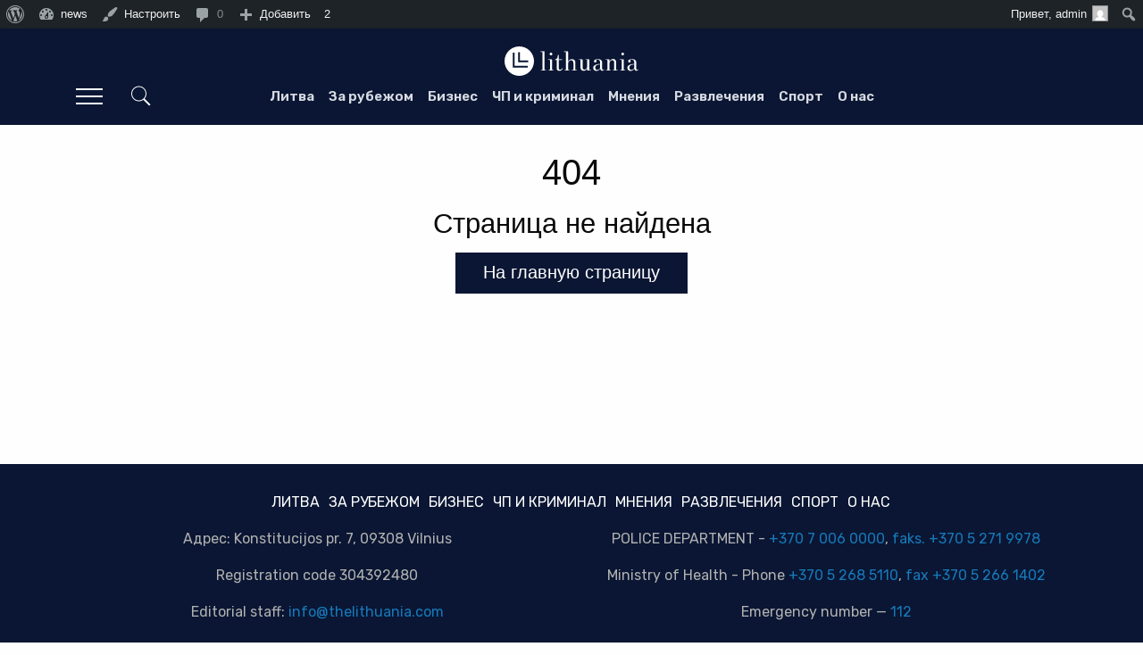

--- FILE ---
content_type: text/html; charset=UTF-8
request_url: https://thelithuania.com/biznes/v-litve-glavnym-prepjatstviem-pri-trudoustrojstve-dlja-ukraincev-poprezhnemu-ostaetsja-jazykovoj-barer
body_size: 9467
content:
<!doctype html>
<html lang="ru-RU">
<head>
	<meta charset="UTF-8" />
	<meta name="viewport" content="width=device-width, initial-scale=1" />
	<meta name="msvalidate.01" content="7B41AB379F728D13ED860156F4D6CA07" />
	
	<link rel="preconnect" href="https://fonts.googleapis.com">
	<link rel="preconnect" href="https://fonts.gstatic.com" crossorigin>
	<link href="https://fonts.googleapis.com/css2?family=Rubik:wght@300;400;500;600;700&display=swap" rel="stylesheet">

	<!-- <link rel="preconnect" href="https://fonts.googleapis.com"> -->
	<!-- <link rel="preconnect" href="https://fonts.gstatic.com" crossorigin> -->
	<link href="https://fonts.googleapis.com/css2?family=Abril+Fatface&display=swap" rel="stylesheet">

		<meta name='robots' content='noindex, nofollow' />

	<!-- This site is optimized with the Yoast SEO plugin v21.9.1 - https://yoast.com/wordpress/plugins/seo/ -->
	<title>Страница не найдена - news</title>
	<!-- Заметка для администратора: на этой странице не отображается мета-описание, потому что оно не задано. Укажите его для данной страницы, либо перейдите в меню [Yoast SEO - Настройки] и настройте шаблон. -->
	<meta property="og:locale" content="ru_RU" class="yoast-seo-meta-tag" />
	<meta property="og:title" content="Страница не найдена - news" class="yoast-seo-meta-tag" />
	<meta property="og:site_name" content="news" class="yoast-seo-meta-tag" />
	<script type="application/ld+json" class="yoast-schema-graph">{"@context":"https://schema.org","@graph":[{"@type":"WebSite","@id":"https://thelithuania.com/#website","url":"https://thelithuania.com/","name":"news","description":"","potentialAction":[{"@type":"SearchAction","target":{"@type":"EntryPoint","urlTemplate":"https://thelithuania.com/?s={search_term_string}"},"query-input":"required name=search_term_string"}],"inLanguage":"ru-RU"}]}</script>
	<!-- / Yoast SEO plugin. -->


<link rel='dns-prefetch' href='//cdn.jsdelivr.net' />
<script type="text/javascript">
/* <![CDATA[ */
window._wpemojiSettings = {"baseUrl":"https:\/\/s.w.org\/images\/core\/emoji\/14.0.0\/72x72\/","ext":".png","svgUrl":"https:\/\/s.w.org\/images\/core\/emoji\/14.0.0\/svg\/","svgExt":".svg","source":{"concatemoji":"https:\/\/thelithuania.com\/wp-includes\/js\/wp-emoji-release.min.js?ver=6.4.2"}};
/*! This file is auto-generated */
!function(i,n){var o,s,e;function c(e){try{var t={supportTests:e,timestamp:(new Date).valueOf()};sessionStorage.setItem(o,JSON.stringify(t))}catch(e){}}function p(e,t,n){e.clearRect(0,0,e.canvas.width,e.canvas.height),e.fillText(t,0,0);var t=new Uint32Array(e.getImageData(0,0,e.canvas.width,e.canvas.height).data),r=(e.clearRect(0,0,e.canvas.width,e.canvas.height),e.fillText(n,0,0),new Uint32Array(e.getImageData(0,0,e.canvas.width,e.canvas.height).data));return t.every(function(e,t){return e===r[t]})}function u(e,t,n){switch(t){case"flag":return n(e,"\ud83c\udff3\ufe0f\u200d\u26a7\ufe0f","\ud83c\udff3\ufe0f\u200b\u26a7\ufe0f")?!1:!n(e,"\ud83c\uddfa\ud83c\uddf3","\ud83c\uddfa\u200b\ud83c\uddf3")&&!n(e,"\ud83c\udff4\udb40\udc67\udb40\udc62\udb40\udc65\udb40\udc6e\udb40\udc67\udb40\udc7f","\ud83c\udff4\u200b\udb40\udc67\u200b\udb40\udc62\u200b\udb40\udc65\u200b\udb40\udc6e\u200b\udb40\udc67\u200b\udb40\udc7f");case"emoji":return!n(e,"\ud83e\udef1\ud83c\udffb\u200d\ud83e\udef2\ud83c\udfff","\ud83e\udef1\ud83c\udffb\u200b\ud83e\udef2\ud83c\udfff")}return!1}function f(e,t,n){var r="undefined"!=typeof WorkerGlobalScope&&self instanceof WorkerGlobalScope?new OffscreenCanvas(300,150):i.createElement("canvas"),a=r.getContext("2d",{willReadFrequently:!0}),o=(a.textBaseline="top",a.font="600 32px Arial",{});return e.forEach(function(e){o[e]=t(a,e,n)}),o}function t(e){var t=i.createElement("script");t.src=e,t.defer=!0,i.head.appendChild(t)}"undefined"!=typeof Promise&&(o="wpEmojiSettingsSupports",s=["flag","emoji"],n.supports={everything:!0,everythingExceptFlag:!0},e=new Promise(function(e){i.addEventListener("DOMContentLoaded",e,{once:!0})}),new Promise(function(t){var n=function(){try{var e=JSON.parse(sessionStorage.getItem(o));if("object"==typeof e&&"number"==typeof e.timestamp&&(new Date).valueOf()<e.timestamp+604800&&"object"==typeof e.supportTests)return e.supportTests}catch(e){}return null}();if(!n){if("undefined"!=typeof Worker&&"undefined"!=typeof OffscreenCanvas&&"undefined"!=typeof URL&&URL.createObjectURL&&"undefined"!=typeof Blob)try{var e="postMessage("+f.toString()+"("+[JSON.stringify(s),u.toString(),p.toString()].join(",")+"));",r=new Blob([e],{type:"text/javascript"}),a=new Worker(URL.createObjectURL(r),{name:"wpTestEmojiSupports"});return void(a.onmessage=function(e){c(n=e.data),a.terminate(),t(n)})}catch(e){}c(n=f(s,u,p))}t(n)}).then(function(e){for(var t in e)n.supports[t]=e[t],n.supports.everything=n.supports.everything&&n.supports[t],"flag"!==t&&(n.supports.everythingExceptFlag=n.supports.everythingExceptFlag&&n.supports[t]);n.supports.everythingExceptFlag=n.supports.everythingExceptFlag&&!n.supports.flag,n.DOMReady=!1,n.readyCallback=function(){n.DOMReady=!0}}).then(function(){return e}).then(function(){var e;n.supports.everything||(n.readyCallback(),(e=n.source||{}).concatemoji?t(e.concatemoji):e.wpemoji&&e.twemoji&&(t(e.twemoji),t(e.wpemoji)))}))}((window,document),window._wpemojiSettings);
/* ]]> */
</script>
<link rel='stylesheet' id='dashicons-css' href='https://thelithuania.com/wp-includes/css/dashicons.min.css?ver=6.4.2' type='text/css' media='all' />
<link rel='stylesheet' id='admin-bar-css' href='https://thelithuania.com/wp-includes/css/admin-bar.min.css?ver=6.4.2' type='text/css' media='all' />
<style id='admin-bar-inline-css' type='text/css'>

		@media screen { html { margin-top: 32px !important; } }
		@media screen and ( max-width: 782px ) { html { margin-top: 46px !important; } }
	
@media print { #wpadminbar { display:none; } }
</style>
<style id='wp-emoji-styles-inline-css' type='text/css'>

	img.wp-smiley, img.emoji {
		display: inline !important;
		border: none !important;
		box-shadow: none !important;
		height: 1em !important;
		width: 1em !important;
		margin: 0 0.07em !important;
		vertical-align: -0.1em !important;
		background: none !important;
		padding: 0 !important;
	}
</style>
<link rel='stylesheet' id='wp-block-library-css' href='https://thelithuania.com/wp-includes/css/dist/block-library/style.min.css?ver=6.4.2' type='text/css' media='all' />
<style id='classic-theme-styles-inline-css' type='text/css'>
/*! This file is auto-generated */
.wp-block-button__link{color:#fff;background-color:#32373c;border-radius:9999px;box-shadow:none;text-decoration:none;padding:calc(.667em + 2px) calc(1.333em + 2px);font-size:1.125em}.wp-block-file__button{background:#32373c;color:#fff;text-decoration:none}
</style>
<style id='global-styles-inline-css' type='text/css'>
body{--wp--preset--color--black: #000000;--wp--preset--color--cyan-bluish-gray: #abb8c3;--wp--preset--color--white: #ffffff;--wp--preset--color--pale-pink: #f78da7;--wp--preset--color--vivid-red: #cf2e2e;--wp--preset--color--luminous-vivid-orange: #ff6900;--wp--preset--color--luminous-vivid-amber: #fcb900;--wp--preset--color--light-green-cyan: #7bdcb5;--wp--preset--color--vivid-green-cyan: #00d084;--wp--preset--color--pale-cyan-blue: #8ed1fc;--wp--preset--color--vivid-cyan-blue: #0693e3;--wp--preset--color--vivid-purple: #9b51e0;--wp--preset--gradient--vivid-cyan-blue-to-vivid-purple: linear-gradient(135deg,rgba(6,147,227,1) 0%,rgb(155,81,224) 100%);--wp--preset--gradient--light-green-cyan-to-vivid-green-cyan: linear-gradient(135deg,rgb(122,220,180) 0%,rgb(0,208,130) 100%);--wp--preset--gradient--luminous-vivid-amber-to-luminous-vivid-orange: linear-gradient(135deg,rgba(252,185,0,1) 0%,rgba(255,105,0,1) 100%);--wp--preset--gradient--luminous-vivid-orange-to-vivid-red: linear-gradient(135deg,rgba(255,105,0,1) 0%,rgb(207,46,46) 100%);--wp--preset--gradient--very-light-gray-to-cyan-bluish-gray: linear-gradient(135deg,rgb(238,238,238) 0%,rgb(169,184,195) 100%);--wp--preset--gradient--cool-to-warm-spectrum: linear-gradient(135deg,rgb(74,234,220) 0%,rgb(151,120,209) 20%,rgb(207,42,186) 40%,rgb(238,44,130) 60%,rgb(251,105,98) 80%,rgb(254,248,76) 100%);--wp--preset--gradient--blush-light-purple: linear-gradient(135deg,rgb(255,206,236) 0%,rgb(152,150,240) 100%);--wp--preset--gradient--blush-bordeaux: linear-gradient(135deg,rgb(254,205,165) 0%,rgb(254,45,45) 50%,rgb(107,0,62) 100%);--wp--preset--gradient--luminous-dusk: linear-gradient(135deg,rgb(255,203,112) 0%,rgb(199,81,192) 50%,rgb(65,88,208) 100%);--wp--preset--gradient--pale-ocean: linear-gradient(135deg,rgb(255,245,203) 0%,rgb(182,227,212) 50%,rgb(51,167,181) 100%);--wp--preset--gradient--electric-grass: linear-gradient(135deg,rgb(202,248,128) 0%,rgb(113,206,126) 100%);--wp--preset--gradient--midnight: linear-gradient(135deg,rgb(2,3,129) 0%,rgb(40,116,252) 100%);--wp--preset--font-size--small: 13px;--wp--preset--font-size--medium: 20px;--wp--preset--font-size--large: 36px;--wp--preset--font-size--x-large: 42px;--wp--preset--spacing--20: 0.44rem;--wp--preset--spacing--30: 0.67rem;--wp--preset--spacing--40: 1rem;--wp--preset--spacing--50: 1.5rem;--wp--preset--spacing--60: 2.25rem;--wp--preset--spacing--70: 3.38rem;--wp--preset--spacing--80: 5.06rem;--wp--preset--shadow--natural: 6px 6px 9px rgba(0, 0, 0, 0.2);--wp--preset--shadow--deep: 12px 12px 50px rgba(0, 0, 0, 0.4);--wp--preset--shadow--sharp: 6px 6px 0px rgba(0, 0, 0, 0.2);--wp--preset--shadow--outlined: 6px 6px 0px -3px rgba(255, 255, 255, 1), 6px 6px rgba(0, 0, 0, 1);--wp--preset--shadow--crisp: 6px 6px 0px rgba(0, 0, 0, 1);}:where(.is-layout-flex){gap: 0.5em;}:where(.is-layout-grid){gap: 0.5em;}body .is-layout-flow > .alignleft{float: left;margin-inline-start: 0;margin-inline-end: 2em;}body .is-layout-flow > .alignright{float: right;margin-inline-start: 2em;margin-inline-end: 0;}body .is-layout-flow > .aligncenter{margin-left: auto !important;margin-right: auto !important;}body .is-layout-constrained > .alignleft{float: left;margin-inline-start: 0;margin-inline-end: 2em;}body .is-layout-constrained > .alignright{float: right;margin-inline-start: 2em;margin-inline-end: 0;}body .is-layout-constrained > .aligncenter{margin-left: auto !important;margin-right: auto !important;}body .is-layout-constrained > :where(:not(.alignleft):not(.alignright):not(.alignfull)){max-width: var(--wp--style--global--content-size);margin-left: auto !important;margin-right: auto !important;}body .is-layout-constrained > .alignwide{max-width: var(--wp--style--global--wide-size);}body .is-layout-flex{display: flex;}body .is-layout-flex{flex-wrap: wrap;align-items: center;}body .is-layout-flex > *{margin: 0;}body .is-layout-grid{display: grid;}body .is-layout-grid > *{margin: 0;}:where(.wp-block-columns.is-layout-flex){gap: 2em;}:where(.wp-block-columns.is-layout-grid){gap: 2em;}:where(.wp-block-post-template.is-layout-flex){gap: 1.25em;}:where(.wp-block-post-template.is-layout-grid){gap: 1.25em;}.has-black-color{color: var(--wp--preset--color--black) !important;}.has-cyan-bluish-gray-color{color: var(--wp--preset--color--cyan-bluish-gray) !important;}.has-white-color{color: var(--wp--preset--color--white) !important;}.has-pale-pink-color{color: var(--wp--preset--color--pale-pink) !important;}.has-vivid-red-color{color: var(--wp--preset--color--vivid-red) !important;}.has-luminous-vivid-orange-color{color: var(--wp--preset--color--luminous-vivid-orange) !important;}.has-luminous-vivid-amber-color{color: var(--wp--preset--color--luminous-vivid-amber) !important;}.has-light-green-cyan-color{color: var(--wp--preset--color--light-green-cyan) !important;}.has-vivid-green-cyan-color{color: var(--wp--preset--color--vivid-green-cyan) !important;}.has-pale-cyan-blue-color{color: var(--wp--preset--color--pale-cyan-blue) !important;}.has-vivid-cyan-blue-color{color: var(--wp--preset--color--vivid-cyan-blue) !important;}.has-vivid-purple-color{color: var(--wp--preset--color--vivid-purple) !important;}.has-black-background-color{background-color: var(--wp--preset--color--black) !important;}.has-cyan-bluish-gray-background-color{background-color: var(--wp--preset--color--cyan-bluish-gray) !important;}.has-white-background-color{background-color: var(--wp--preset--color--white) !important;}.has-pale-pink-background-color{background-color: var(--wp--preset--color--pale-pink) !important;}.has-vivid-red-background-color{background-color: var(--wp--preset--color--vivid-red) !important;}.has-luminous-vivid-orange-background-color{background-color: var(--wp--preset--color--luminous-vivid-orange) !important;}.has-luminous-vivid-amber-background-color{background-color: var(--wp--preset--color--luminous-vivid-amber) !important;}.has-light-green-cyan-background-color{background-color: var(--wp--preset--color--light-green-cyan) !important;}.has-vivid-green-cyan-background-color{background-color: var(--wp--preset--color--vivid-green-cyan) !important;}.has-pale-cyan-blue-background-color{background-color: var(--wp--preset--color--pale-cyan-blue) !important;}.has-vivid-cyan-blue-background-color{background-color: var(--wp--preset--color--vivid-cyan-blue) !important;}.has-vivid-purple-background-color{background-color: var(--wp--preset--color--vivid-purple) !important;}.has-black-border-color{border-color: var(--wp--preset--color--black) !important;}.has-cyan-bluish-gray-border-color{border-color: var(--wp--preset--color--cyan-bluish-gray) !important;}.has-white-border-color{border-color: var(--wp--preset--color--white) !important;}.has-pale-pink-border-color{border-color: var(--wp--preset--color--pale-pink) !important;}.has-vivid-red-border-color{border-color: var(--wp--preset--color--vivid-red) !important;}.has-luminous-vivid-orange-border-color{border-color: var(--wp--preset--color--luminous-vivid-orange) !important;}.has-luminous-vivid-amber-border-color{border-color: var(--wp--preset--color--luminous-vivid-amber) !important;}.has-light-green-cyan-border-color{border-color: var(--wp--preset--color--light-green-cyan) !important;}.has-vivid-green-cyan-border-color{border-color: var(--wp--preset--color--vivid-green-cyan) !important;}.has-pale-cyan-blue-border-color{border-color: var(--wp--preset--color--pale-cyan-blue) !important;}.has-vivid-cyan-blue-border-color{border-color: var(--wp--preset--color--vivid-cyan-blue) !important;}.has-vivid-purple-border-color{border-color: var(--wp--preset--color--vivid-purple) !important;}.has-vivid-cyan-blue-to-vivid-purple-gradient-background{background: var(--wp--preset--gradient--vivid-cyan-blue-to-vivid-purple) !important;}.has-light-green-cyan-to-vivid-green-cyan-gradient-background{background: var(--wp--preset--gradient--light-green-cyan-to-vivid-green-cyan) !important;}.has-luminous-vivid-amber-to-luminous-vivid-orange-gradient-background{background: var(--wp--preset--gradient--luminous-vivid-amber-to-luminous-vivid-orange) !important;}.has-luminous-vivid-orange-to-vivid-red-gradient-background{background: var(--wp--preset--gradient--luminous-vivid-orange-to-vivid-red) !important;}.has-very-light-gray-to-cyan-bluish-gray-gradient-background{background: var(--wp--preset--gradient--very-light-gray-to-cyan-bluish-gray) !important;}.has-cool-to-warm-spectrum-gradient-background{background: var(--wp--preset--gradient--cool-to-warm-spectrum) !important;}.has-blush-light-purple-gradient-background{background: var(--wp--preset--gradient--blush-light-purple) !important;}.has-blush-bordeaux-gradient-background{background: var(--wp--preset--gradient--blush-bordeaux) !important;}.has-luminous-dusk-gradient-background{background: var(--wp--preset--gradient--luminous-dusk) !important;}.has-pale-ocean-gradient-background{background: var(--wp--preset--gradient--pale-ocean) !important;}.has-electric-grass-gradient-background{background: var(--wp--preset--gradient--electric-grass) !important;}.has-midnight-gradient-background{background: var(--wp--preset--gradient--midnight) !important;}.has-small-font-size{font-size: var(--wp--preset--font-size--small) !important;}.has-medium-font-size{font-size: var(--wp--preset--font-size--medium) !important;}.has-large-font-size{font-size: var(--wp--preset--font-size--large) !important;}.has-x-large-font-size{font-size: var(--wp--preset--font-size--x-large) !important;}
.wp-block-navigation a:where(:not(.wp-element-button)){color: inherit;}
:where(.wp-block-post-template.is-layout-flex){gap: 1.25em;}:where(.wp-block-post-template.is-layout-grid){gap: 1.25em;}
:where(.wp-block-columns.is-layout-flex){gap: 2em;}:where(.wp-block-columns.is-layout-grid){gap: 2em;}
.wp-block-pullquote{font-size: 1.5em;line-height: 1.6;}
</style>
<link rel='stylesheet' id='slick_css-css' href='//cdn.jsdelivr.net/npm/slick-carousel@1.8.1/slick/slick.css?ver=6.4.2' type='text/css' media='all' />
<link rel='stylesheet' id='foundation-css' href='https://thelithuania.com/wp-content/themes/universal-theme/dist/foundation/foundation.min.css?ver=1703547130' type='text/css' media='all' />
<link rel='stylesheet' id='app_css-css' href='https://thelithuania.com/wp-content/themes/universal-theme/dist/css/app.min.css?ver=1706567088' type='text/css' media='all' />
<link rel='stylesheet' id='yoast-seo-adminbar-css' href='https://thelithuania.com/wp-content/plugins/wordpress-seo/css/dist/adminbar-2191.css' type='text/css' media='all' />
<script type="text/javascript" src="https://thelithuania.com/wp-includes/js/jquery/jquery.min.js?ver=3.7.1" id="jquery-core-js"></script>
<script type="text/javascript" src="https://thelithuania.com/wp-includes/js/jquery/jquery-migrate.min.js?ver=3.4.1" id="jquery-migrate-js"></script>
<script type="text/javascript" src="//cdn.jsdelivr.net/npm/slick-carousel@1.8.1/slick/slick.min.js?ver=6.4.2" id="slick_js-js"></script>
<link rel="https://api.w.org/" href="https://thelithuania.com/wp-json/" /><link rel="EditURI" type="application/rsd+xml" title="RSD" href="https://thelithuania.com/xmlrpc.php?rsd" />
<meta name="generator" content="WordPress 6.4.2" />
<link rel="icon" href="https://thelithuania.com/wp-content/uploads/2024/01/cropped-photo_2024-01-06_13-34-12-32x32.jpg" sizes="32x32" />
<link rel="icon" href="https://thelithuania.com/wp-content/uploads/2024/01/cropped-photo_2024-01-06_13-34-12-192x192.jpg" sizes="192x192" />
<link rel="apple-touch-icon" href="https://thelithuania.com/wp-content/uploads/2024/01/cropped-photo_2024-01-06_13-34-12-180x180.jpg" />
<meta name="msapplication-TileImage" content="https://thelithuania.com/wp-content/uploads/2024/01/cropped-photo_2024-01-06_13-34-12-270x270.jpg" />

</head>
<body class="error404 logged-in admin-bar no-customize-support">
<script type="text/javascript">
/* <![CDATA[ */

		(function() {
			var request, b = document.body, c = 'className', cs = 'customize-support', rcs = new RegExp('(^|\\s+)(no-)?'+cs+'(\\s+|$)');

				request = true;
	
			b[c] = b[c].replace( rcs, ' ' );
			// The customizer requires postMessage and CORS (if the site is cross domain).
			b[c] += ( window.postMessage && request ? ' ' : ' no-' ) + cs;
		}());
	
/* ]]> */
</script>
		<div id="wpadminbar" class="nojq nojs">
						<div class="quicklinks" id="wp-toolbar" role="navigation" aria-label="Верхняя панель">
				<ul id='wp-admin-bar-root-default' class="ab-top-menu"><li id='wp-admin-bar-wp-logo' class="menupop"><a class='ab-item' aria-haspopup="true" href='https://thelithuania.com/wp-admin/about.php'><span class="ab-icon" aria-hidden="true"></span><span class="screen-reader-text">О WordPress</span></a><div class="ab-sub-wrapper"><ul id='wp-admin-bar-wp-logo-default' class="ab-submenu"><li id='wp-admin-bar-about'><a class='ab-item' href='https://thelithuania.com/wp-admin/about.php'>О WordPress</a></li><li id='wp-admin-bar-contribute'><a class='ab-item' href='https://thelithuania.com/wp-admin/contribute.php'>Принять участие</a></li></ul><ul id='wp-admin-bar-wp-logo-external' class="ab-sub-secondary ab-submenu"><li id='wp-admin-bar-wporg'><a class='ab-item' href='https://ru.wordpress.org/'>WordPress.org</a></li><li id='wp-admin-bar-documentation'><a class='ab-item' href='https://wordpress.org/documentation/'>Документация</a></li><li id='wp-admin-bar-learn'><a class='ab-item' href='https://learn.wordpress.org/'>Learn WordPress</a></li><li id='wp-admin-bar-support-forums'><a class='ab-item' href='https://ru.wordpress.org/support/forums/'>Поддержка</a></li><li id='wp-admin-bar-feedback'><a class='ab-item' href='https://ru.wordpress.org/support/forum/requests-and-feedback/'>Обратная связь</a></li></ul></div></li><li id='wp-admin-bar-site-name' class="menupop"><a class='ab-item' aria-haspopup="true" href='https://thelithuania.com/wp-admin/'>news</a><div class="ab-sub-wrapper"><ul id='wp-admin-bar-site-name-default' class="ab-submenu"><li id='wp-admin-bar-dashboard'><a class='ab-item' href='https://thelithuania.com/wp-admin/'>Консоль</a></li></ul><ul id='wp-admin-bar-appearance' class="ab-submenu"><li id='wp-admin-bar-themes'><a class='ab-item' href='https://thelithuania.com/wp-admin/themes.php'>Темы</a></li><li id='wp-admin-bar-widgets'><a class='ab-item' href='https://thelithuania.com/wp-admin/widgets.php'>Виджеты</a></li><li id='wp-admin-bar-menus'><a class='ab-item' href='https://thelithuania.com/wp-admin/nav-menus.php'>Меню</a></li></ul></div></li><li id='wp-admin-bar-customize' class="hide-if-no-customize"><a class='ab-item' href='https://thelithuania.com/wp-admin/customize.php?url=https%3A%2F%2Fthelithuania.com%2Fsdicugsd'>Настроить</a></li><li id='wp-admin-bar-comments'><a class='ab-item' href='https://thelithuania.com/wp-admin/edit-comments.php'><span class="ab-icon" aria-hidden="true"></span><span class="ab-label awaiting-mod pending-count count-0" aria-hidden="true">0</span><span class="screen-reader-text comments-in-moderation-text">0 комментариев ждут одобрения</span></a></li><li id='wp-admin-bar-new-content' class="menupop"><a class='ab-item' aria-haspopup="true" href='https://thelithuania.com/wp-admin/post-new.php'><span class="ab-icon" aria-hidden="true"></span><span class="ab-label">Добавить</span></a><div class="ab-sub-wrapper"><ul id='wp-admin-bar-new-content-default' class="ab-submenu"><li id='wp-admin-bar-new-post'><a class='ab-item' href='https://thelithuania.com/wp-admin/post-new.php'>Запись</a></li><li id='wp-admin-bar-new-media'><a class='ab-item' href='https://thelithuania.com/wp-admin/media-new.php'>Медиафайл</a></li><li id='wp-admin-bar-new-page'><a class='ab-item' href='https://thelithuania.com/wp-admin/post-new.php?post_type=page'>Страницу</a></li><li id='wp-admin-bar-new-parser-x-site'><a class='ab-item' href='https://thelithuania.com/wp-admin/post-new.php?post_type=parser-x-site'>Parser</a></li><li id='wp-admin-bar-new-user'><a class='ab-item' href='https://thelithuania.com/wp-admin/user-new.php'>Пользователя</a></li></ul></div></li><li id='wp-admin-bar-wpseo-menu' class="menupop"><a class='ab-item' aria-haspopup="true" href='https://thelithuania.com/wp-admin/admin.php?page=wpseo_dashboard'><div id="yoast-ab-icon" class="ab-item yoast-logo svg"><span class="screen-reader-text">SEO</span></div> <div class="wp-core-ui wp-ui-notification yoast-issue-counter"><span class="yoast-issues-count" aria-hidden="true">2</span><span class="screen-reader-text">2 уведомления</span></div></a><div class="ab-sub-wrapper"><ul id='wp-admin-bar-wpseo-menu-default' class="ab-submenu"><li id='wp-admin-bar-wpseo-notifications'><a class='ab-item' href='https://thelithuania.com/wp-admin/admin.php?page=wpseo_dashboard'>Уведомления <div class="wp-core-ui wp-ui-notification yoast-issue-counter"><span class="yoast-issues-count" aria-hidden="true">2</span><span class="screen-reader-text">2 уведомления</span></div></a></li><li id='wp-admin-bar-wpseo-sub-tools' class="menupop"><div class="ab-item ab-empty-item" tabindex="0" aria-haspopup="true"><span class="wp-admin-bar-arrow" aria-hidden="true"></span>Инструменты SEO</div><div class="ab-sub-wrapper"><ul id='wp-admin-bar-wpseo-sub-tools-default' class="ab-submenu"><li id='wp-admin-bar-wpseo-semrush'><a class='ab-item' href='https://yoa.st/admin-bar-semrush?php_version=7.4&#038;platform=wordpress&#038;platform_version=6.4.2&#038;software=free&#038;software_version=21.9.1&#038;days_active=1&#038;user_language=ru_RU' target='_blank'>Semrush</a></li><li id='wp-admin-bar-wpseo-wincher'><a class='ab-item' href='https://yoa.st/admin-bar-wincher?php_version=7.4&#038;platform=wordpress&#038;platform_version=6.4.2&#038;software=free&#038;software_version=21.9.1&#038;days_active=1&#038;user_language=ru_RU' target='_blank'>Wincher</a></li><li id='wp-admin-bar-wpseo-google-trends'><a class='ab-item' href='https://yoa.st/admin-bar-gtrends?php_version=7.4&#038;platform=wordpress&#038;platform_version=6.4.2&#038;software=free&#038;software_version=21.9.1&#038;days_active=1&#038;user_language=ru_RU' target='_blank'>Google trends</a></li></ul></div></li><li id='wp-admin-bar-wpseo-sub-howto' class="menupop"><div class="ab-item ab-empty-item" tabindex="0" aria-haspopup="true"><span class="wp-admin-bar-arrow" aria-hidden="true"></span>How to</div><div class="ab-sub-wrapper"><ul id='wp-admin-bar-wpseo-sub-howto-default' class="ab-submenu"><li id='wp-admin-bar-wpseo-learn-seo'><a class='ab-item' href='https://yoa.st/admin-bar-learn-more-seo?php_version=7.4&#038;platform=wordpress&#038;platform_version=6.4.2&#038;software=free&#038;software_version=21.9.1&#038;days_active=1&#038;user_language=ru_RU' target='_blank'>Узнать больше SEO</a></li><li id='wp-admin-bar-wpseo-improve-blogpost'><a class='ab-item' href='https://yoa.st/admin-bar-improve-blog-post?php_version=7.4&#038;platform=wordpress&#038;platform_version=6.4.2&#038;software=free&#038;software_version=21.9.1&#038;days_active=1&#038;user_language=ru_RU' target='_blank'>Улучшите свою запись в блоге</a></li><li id='wp-admin-bar-wpseo-write-better-content'><a class='ab-item' href='https://yoa.st/admin-bar-write-better?php_version=7.4&#038;platform=wordpress&#038;platform_version=6.4.2&#038;software=free&#038;software_version=21.9.1&#038;days_active=1&#038;user_language=ru_RU' target='_blank'>Пишите лучший контент</a></li></ul></div></li><li id='wp-admin-bar-wpseo-sub-get-help'><a class='ab-item' tabindex="0" href='https://thelithuania.com/wp-admin/admin.php?page=wpseo_page_support'>Помощь</a></li><li id='wp-admin-bar-wpseo-settings' class="menupop"><div class="ab-item ab-empty-item" tabindex="0" aria-haspopup="true"><span class="wp-admin-bar-arrow" aria-hidden="true"></span>Настройки SEO</div><div class="ab-sub-wrapper"><ul id='wp-admin-bar-wpseo-settings-default' class="ab-submenu"><li id='wp-admin-bar-wpseo-general'><a class='ab-item' href='https://thelithuania.com/wp-admin/admin.php?page=wpseo_dashboard'>Общие</a></li><li id='wp-admin-bar-wpseo-page-settings'><a class='ab-item' href='https://thelithuania.com/wp-admin/admin.php?page=wpseo_page_settings'>Настройки</a></li><li id='wp-admin-bar-wpseo-tools'><a class='ab-item' href='https://thelithuania.com/wp-admin/admin.php?page=wpseo_tools'>Инструменты</a></li><li id='wp-admin-bar-wpseo-licenses'><a class='ab-item' href='https://thelithuania.com/wp-admin/admin.php?page=wpseo_licenses'>Премиум</a></li></ul></div></li><li id='wp-admin-bar-wpseo-get-premium'><div class="ab-item ab-empty-item" tabindex="0"><a href="https://yoa.st/admin-bar-get-premium?php_version=7.4&platform=wordpress&platform_version=6.4.2&software=free&software_version=21.9.1&days_active=1&user_language=ru_RU" target="_blank" data-action="load-nfd-ctb" data-ctb-id="f6a84663-465f-4cb5-8ba5-f7a6d72224b2" style="padding:0;">Купите Yoast SEO Premium &raquo; </a></div></li></ul></div></li></ul><ul id='wp-admin-bar-top-secondary' class="ab-top-secondary ab-top-menu"><li id='wp-admin-bar-search' class="admin-bar-search"><div class="ab-item ab-empty-item" tabindex="-1"><form action="https://thelithuania.com/" method="get" id="adminbarsearch"><input class="adminbar-input" name="s" id="adminbar-search" type="text" value="" maxlength="150" /><label for="adminbar-search" class="screen-reader-text">Поиск</label><input type="submit" class="adminbar-button" value="Поиск" /></form></div></li><li id='wp-admin-bar-my-account' class="menupop with-avatar"><a class='ab-item' aria-haspopup="true" href='https://thelithuania.com/wp-admin/profile.php'>Привет, <span class="display-name">admin</span><img alt='' src='https://secure.gravatar.com/avatar/97dfebf4098c0f5c16bca61e2b76c373?s=26&#038;d=mm&#038;r=g' srcset='https://secure.gravatar.com/avatar/97dfebf4098c0f5c16bca61e2b76c373?s=52&#038;d=mm&#038;r=g 2x' class='avatar avatar-26 photo' height='26' width='26' decoding='async'/></a><div class="ab-sub-wrapper"><ul id='wp-admin-bar-user-actions' class="ab-submenu"><li id='wp-admin-bar-user-info'><a class='ab-item' tabindex="-1" href='https://thelithuania.com/wp-admin/profile.php'><img alt='' src='https://secure.gravatar.com/avatar/97dfebf4098c0f5c16bca61e2b76c373?s=64&#038;d=mm&#038;r=g' srcset='https://secure.gravatar.com/avatar/97dfebf4098c0f5c16bca61e2b76c373?s=128&#038;d=mm&#038;r=g 2x' class='avatar avatar-64 photo' height='64' width='64' decoding='async'/><span class='display-name'>admin</span></a></li><li id='wp-admin-bar-edit-profile'><a class='ab-item' href='https://thelithuania.com/wp-admin/profile.php'>Изменить профиль</a></li><li id='wp-admin-bar-logout'><a class='ab-item' href='https://thelithuania.com/vhod/?action=logout&#038;_wpnonce=e6744a26f3'>Выйти</a></li></ul></div></li></ul>			</div>
						<a class="screen-reader-shortcut" href="https://thelithuania.com/vhod/?action=logout&#038;_wpnonce=e6744a26f3">Выйти</a>
					</div>

		
<div id="page" class="site">
	<header id="header" role="banner">

		<div class="header_top row">

			<div class="logo_wrap column small-12 large-12">
				<a class="logo_link" href="https://thelithuania.com">
										<!-- <img src=""> -->
					<img src="https://thelithuania.com/wp-content/themes/universal-theme/images/default-monochrome-white.svg">
				</a>

			</div>

		</div>

		<div class="row header_bottom">

			<div class="header_top_inner_wrap header_placeholder column large-2 small-4">
				<div class="burger_menu">
					<span class="burger_menu_open">
						<span></span>
						<span></span>
						<span></span>
					</span>
				</div>
				<span class="open_search" style="background-image: url('https://thelithuania.com/wp-content/themes/universal-theme/icons/icons8-search.svg');"></span>
				<div class="search_form_wrap">
					<form role="search" method="get" class="search-form" action="https://thelithuania.com/">
	<input style="background-image: url('https://thelithuania.com/wp-content/themes/universal-theme/icons/icons8-search.svg');" type="submit" class="search-submit" value="Search" />
	<input type="search" placeholder="Search" id="" class="search-field" value="" name="s" />
</form>
				</div>	
									<aside class="aside_menu">					
						<nav id="site-navigation-aside" class="primary-navigation" role="navigation" aria-label="Primary menu">
							<div class="close_wrap">
								<span class="close_menu" style="background-image: url('https://thelithuania.com/wp-content/themes/universal-theme/icons/icons8-close.svg');"></span>
							</div>
							<div class="primary-menu-container-aside"><ul id="primary-menu-list-aside" class="menu-wrapper-aside"><li id="menu-item-511" class="menu-item menu-item-type-taxonomy menu-item-object-category menu-item-511"><a href="https://thelithuania.com/./litva/">Литва</a></li>
<li id="menu-item-510" class="menu-item menu-item-type-taxonomy menu-item-object-category menu-item-510"><a href="https://thelithuania.com/./za-rubezhom/">За рубежом</a></li>
<li id="menu-item-514" class="menu-item menu-item-type-taxonomy menu-item-object-category menu-item-514"><a href="https://thelithuania.com/./biznes/">Бизнес</a></li>
<li id="menu-item-515" class="menu-item menu-item-type-taxonomy menu-item-object-category menu-item-515"><a href="https://thelithuania.com/./chp-i-kriminal/">ЧП и криминал</a></li>
<li id="menu-item-513" class="menu-item menu-item-type-taxonomy menu-item-object-category menu-item-513"><a href="https://thelithuania.com/./mnenija/">Мнения</a></li>
<li id="menu-item-512" class="menu-item menu-item-type-taxonomy menu-item-object-category menu-item-512"><a href="https://thelithuania.com/./novosti-razvlechenij-kultura-sobytija-razvlekatelnaja-zhizn/">Развлечения</a></li>
<li id="menu-item-126" class="menu-item menu-item-type-taxonomy menu-item-object-category menu-item-126"><a href="https://thelithuania.com/./sport/">Спорт</a></li>
<li id="menu-item-3899" class="menu-item menu-item-type-post_type menu-item-object-page menu-item-3899"><a href="https://thelithuania.com/o-nas/">О нас</a></li>
</ul></div>						</nav><!-- #site-navigation -->
					</aside>
					
			</div>

			<div class="column large-8 small-4">
									<nav id="site-navigation" class="primary-navigation" role="navigation" aria-label="Primary menu">
						<span class="mobile_burger">
							<span></span>
							<span></span>
							<span></span>
						</span>
						<div class="primary-menu-container"><ul id="primary-menu-list" class="menu-wrapper"><li class="menu-item menu-item-type-taxonomy menu-item-object-category menu-item-511"><a href="https://thelithuania.com/./litva/">Литва</a></li>
<li class="menu-item menu-item-type-taxonomy menu-item-object-category menu-item-510"><a href="https://thelithuania.com/./za-rubezhom/">За рубежом</a></li>
<li class="menu-item menu-item-type-taxonomy menu-item-object-category menu-item-514"><a href="https://thelithuania.com/./biznes/">Бизнес</a></li>
<li class="menu-item menu-item-type-taxonomy menu-item-object-category menu-item-515"><a href="https://thelithuania.com/./chp-i-kriminal/">ЧП и криминал</a></li>
<li class="menu-item menu-item-type-taxonomy menu-item-object-category menu-item-513"><a href="https://thelithuania.com/./mnenija/">Мнения</a></li>
<li class="menu-item menu-item-type-taxonomy menu-item-object-category menu-item-512"><a href="https://thelithuania.com/./novosti-razvlechenij-kultura-sobytija-razvlekatelnaja-zhizn/">Развлечения</a></li>
<li class="menu-item menu-item-type-taxonomy menu-item-object-category menu-item-126"><a href="https://thelithuania.com/./sport/">Спорт</a></li>
<li class="menu-item menu-item-type-post_type menu-item-object-page menu-item-3899"><a href="https://thelithuania.com/o-nas/">О нас</a></li>
</ul></div>					</nav><!-- #site-navigation -->
					
			</div>

			<div class="header_placeholder column small-4 large-2">
			</div>
		</div>

	</header>

	<div id="content" class="site-content">
		<div id="primary" class="content-area">
			<main id="main" class="site-main" role="main">	<div class="row">
		<div class="column small-12">
			
			<div class="error404-content">
			<h2 class="error404-content-title" itemprop="headline"><span>404</span></h2>
			<h3 class="error404-content-msg">Страница не найдена</h3>
			<h3 class="error404-content-msg"><a class="btn_round" href="https://thelithuania.com">На главную страницу</a></h3>
			</div>
		</div>	
	</div>

			</main><!-- #main -->
		</div><!-- #primary -->
	</div><!-- #content -->

	<footer id="footer" class="site-footer" role="contentinfo">
		<div class="inner_footer">

			
			
				<div class="row">
						<div class="columns small-12">
							<div class="primary-menu-container-footer"><ul id="primary-menu-list-footer" class="menu-wrapper-footer"><li class="menu-item menu-item-type-taxonomy menu-item-object-category menu-item-511"><a href="https://thelithuania.com/./litva/">Литва</a></li>
<li class="menu-item menu-item-type-taxonomy menu-item-object-category menu-item-510"><a href="https://thelithuania.com/./za-rubezhom/">За рубежом</a></li>
<li class="menu-item menu-item-type-taxonomy menu-item-object-category menu-item-514"><a href="https://thelithuania.com/./biznes/">Бизнес</a></li>
<li class="menu-item menu-item-type-taxonomy menu-item-object-category menu-item-515"><a href="https://thelithuania.com/./chp-i-kriminal/">ЧП и криминал</a></li>
<li class="menu-item menu-item-type-taxonomy menu-item-object-category menu-item-513"><a href="https://thelithuania.com/./mnenija/">Мнения</a></li>
<li class="menu-item menu-item-type-taxonomy menu-item-object-category menu-item-512"><a href="https://thelithuania.com/./novosti-razvlechenij-kultura-sobytija-razvlekatelnaja-zhizn/">Развлечения</a></li>
<li class="menu-item menu-item-type-taxonomy menu-item-object-category menu-item-126"><a href="https://thelithuania.com/./sport/">Спорт</a></li>
<li class="menu-item menu-item-type-post_type menu-item-object-page menu-item-3899"><a href="https://thelithuania.com/o-nas/">О нас</a></li>
</ul></div>						</div>
													<div class="columns large-6 small-12">
								<p class="footer_text text_center">Адрес: Konstitucijos pr. 7, 09308 Vilnius</p>

								<p class="footer_text text_center">Registration code	304392480</p>

								<p class="footer_text text_center">Editorial staff: <a href="/cdn-cgi/l/email-protection#bdd4d3dbd2fdc9d5d8d1d4c9d5c8dcd3d4dc93ded2d0"><span class="__cf_email__" data-cfemail="4d24232b220d39252821243925382c23242c632e2220">[email&#160;protected]</span></a></p>
								<p class="footer_text text_center">Administration: <a href="/cdn-cgi/l/email-protection#4c25222a230c38242920253824392d22252d622f2321"><span class="__cf_email__" data-cfemail="ee87808881ae9a868b82879a869b8f80878fc08d8183">[email&#160;protected]</span></a></p>

							</div>
												<div class="columns large-6 small-12">
							<p class="footer_text text_center">POLICE DEPARTMENT  - <a href="tel:+37070060000">+370 7 006 0000</a>, <a href="tel:+37052719978">faks. +370 5 271 9978</a></p>
							<p class="footer_text text_center">Ministry of Health  - Phone <a href="tel:+37052685110">+370 5 268 5110</a>, <a href="tel:+37052661402">fax +370 5 266 1402</a></p>
							<p class="footer_text text_center">Emergency number — <a href="tel:112">112</a></p>
							<p class="footer_text text_center"><a target="_blank" href="/feed">RSS</a> <a target="_blank" href="/sitemap_index.xml">SITEMAP</a></p>
						</div>
						
						<div class="small-12 column">
							
							<div class="footer_main_text open_block">
									
							</div>
						</div>
				</div>

			<p class="copy">© 2024 All rights reserved.</p>
		</div>
	</footer><!-- #colophon -->

</div><!-- #page -->

<script data-cfasync="false" src="/cdn-cgi/scripts/5c5dd728/cloudflare-static/email-decode.min.js"></script><script type="text/javascript" src="https://thelithuania.com/wp-includes/js/hoverintent-js.min.js?ver=2.2.1" id="hoverintent-js-js"></script>
<script type="text/javascript" src="https://thelithuania.com/wp-includes/js/admin-bar.min.js?ver=6.4.2" id="admin-bar-js"></script>
<script type="text/javascript" id="app_js-js-extra">
/* <![CDATA[ */
var myajax = {"url":"https:\/\/thelithuania.com\/wp-admin\/admin-ajax.php","lng":"en"};
/* ]]> */
</script>
<script type="text/javascript" src="https://thelithuania.com/wp-content/themes/universal-theme/dist/js/app.js?ver=1705267621" id="app_js-js"></script>
	
	<a href="#" class="scroll_top js_scroll_top"></a>
<script defer src="https://static.cloudflareinsights.com/beacon.min.js/vcd15cbe7772f49c399c6a5babf22c1241717689176015" integrity="sha512-ZpsOmlRQV6y907TI0dKBHq9Md29nnaEIPlkf84rnaERnq6zvWvPUqr2ft8M1aS28oN72PdrCzSjY4U6VaAw1EQ==" data-cf-beacon='{"version":"2024.11.0","token":"651a6acdcbba44a9890829bcaea21b4b","r":1,"server_timing":{"name":{"cfCacheStatus":true,"cfEdge":true,"cfExtPri":true,"cfL4":true,"cfOrigin":true,"cfSpeedBrain":true},"location_startswith":null}}' crossorigin="anonymous"></script>
</body>
</html>
1

--- FILE ---
content_type: text/html; charset=UTF-8
request_url: https://thelithuania.com/wp-content/plugins/wordpress-seo/css/dist/adminbar-2191.css
body_size: 8964
content:
<!doctype html>
<html lang="ru-RU">
<head>
	<meta charset="UTF-8" />
	<meta name="viewport" content="width=device-width, initial-scale=1" />
	<meta name="msvalidate.01" content="7B41AB379F728D13ED860156F4D6CA07" />
	
	<link rel="preconnect" href="https://fonts.googleapis.com">
	<link rel="preconnect" href="https://fonts.gstatic.com" crossorigin>
	<link href="https://fonts.googleapis.com/css2?family=Rubik:wght@300;400;500;600;700&display=swap" rel="stylesheet">

	<!-- <link rel="preconnect" href="https://fonts.googleapis.com"> -->
	<!-- <link rel="preconnect" href="https://fonts.gstatic.com" crossorigin> -->
	<link href="https://fonts.googleapis.com/css2?family=Abril+Fatface&display=swap" rel="stylesheet">

		<meta name='robots' content='noindex, nofollow' />

	<!-- This site is optimized with the Yoast SEO plugin v21.9.1 - https://yoast.com/wordpress/plugins/seo/ -->
	<title>Страница не найдена - news</title>
	<!-- Заметка для администратора: на этой странице не отображается мета-описание, потому что оно не задано. Укажите его для данной страницы, либо перейдите в меню [Yoast SEO - Настройки] и настройте шаблон. -->
	<meta property="og:locale" content="ru_RU" class="yoast-seo-meta-tag" />
	<meta property="og:title" content="Страница не найдена - news" class="yoast-seo-meta-tag" />
	<meta property="og:site_name" content="news" class="yoast-seo-meta-tag" />
	<script type="application/ld+json" class="yoast-schema-graph">{"@context":"https://schema.org","@graph":[{"@type":"WebSite","@id":"https://thelithuania.com/#website","url":"https://thelithuania.com/","name":"news","description":"","potentialAction":[{"@type":"SearchAction","target":{"@type":"EntryPoint","urlTemplate":"https://thelithuania.com/?s={search_term_string}"},"query-input":"required name=search_term_string"}],"inLanguage":"ru-RU"}]}</script>
	<!-- / Yoast SEO plugin. -->


<link rel='dns-prefetch' href='//cdn.jsdelivr.net' />
<script type="text/javascript">
/* <![CDATA[ */
window._wpemojiSettings = {"baseUrl":"https:\/\/s.w.org\/images\/core\/emoji\/14.0.0\/72x72\/","ext":".png","svgUrl":"https:\/\/s.w.org\/images\/core\/emoji\/14.0.0\/svg\/","svgExt":".svg","source":{"concatemoji":"https:\/\/thelithuania.com\/wp-includes\/js\/wp-emoji-release.min.js?ver=6.4.2"}};
/*! This file is auto-generated */
!function(i,n){var o,s,e;function c(e){try{var t={supportTests:e,timestamp:(new Date).valueOf()};sessionStorage.setItem(o,JSON.stringify(t))}catch(e){}}function p(e,t,n){e.clearRect(0,0,e.canvas.width,e.canvas.height),e.fillText(t,0,0);var t=new Uint32Array(e.getImageData(0,0,e.canvas.width,e.canvas.height).data),r=(e.clearRect(0,0,e.canvas.width,e.canvas.height),e.fillText(n,0,0),new Uint32Array(e.getImageData(0,0,e.canvas.width,e.canvas.height).data));return t.every(function(e,t){return e===r[t]})}function u(e,t,n){switch(t){case"flag":return n(e,"\ud83c\udff3\ufe0f\u200d\u26a7\ufe0f","\ud83c\udff3\ufe0f\u200b\u26a7\ufe0f")?!1:!n(e,"\ud83c\uddfa\ud83c\uddf3","\ud83c\uddfa\u200b\ud83c\uddf3")&&!n(e,"\ud83c\udff4\udb40\udc67\udb40\udc62\udb40\udc65\udb40\udc6e\udb40\udc67\udb40\udc7f","\ud83c\udff4\u200b\udb40\udc67\u200b\udb40\udc62\u200b\udb40\udc65\u200b\udb40\udc6e\u200b\udb40\udc67\u200b\udb40\udc7f");case"emoji":return!n(e,"\ud83e\udef1\ud83c\udffb\u200d\ud83e\udef2\ud83c\udfff","\ud83e\udef1\ud83c\udffb\u200b\ud83e\udef2\ud83c\udfff")}return!1}function f(e,t,n){var r="undefined"!=typeof WorkerGlobalScope&&self instanceof WorkerGlobalScope?new OffscreenCanvas(300,150):i.createElement("canvas"),a=r.getContext("2d",{willReadFrequently:!0}),o=(a.textBaseline="top",a.font="600 32px Arial",{});return e.forEach(function(e){o[e]=t(a,e,n)}),o}function t(e){var t=i.createElement("script");t.src=e,t.defer=!0,i.head.appendChild(t)}"undefined"!=typeof Promise&&(o="wpEmojiSettingsSupports",s=["flag","emoji"],n.supports={everything:!0,everythingExceptFlag:!0},e=new Promise(function(e){i.addEventListener("DOMContentLoaded",e,{once:!0})}),new Promise(function(t){var n=function(){try{var e=JSON.parse(sessionStorage.getItem(o));if("object"==typeof e&&"number"==typeof e.timestamp&&(new Date).valueOf()<e.timestamp+604800&&"object"==typeof e.supportTests)return e.supportTests}catch(e){}return null}();if(!n){if("undefined"!=typeof Worker&&"undefined"!=typeof OffscreenCanvas&&"undefined"!=typeof URL&&URL.createObjectURL&&"undefined"!=typeof Blob)try{var e="postMessage("+f.toString()+"("+[JSON.stringify(s),u.toString(),p.toString()].join(",")+"));",r=new Blob([e],{type:"text/javascript"}),a=new Worker(URL.createObjectURL(r),{name:"wpTestEmojiSupports"});return void(a.onmessage=function(e){c(n=e.data),a.terminate(),t(n)})}catch(e){}c(n=f(s,u,p))}t(n)}).then(function(e){for(var t in e)n.supports[t]=e[t],n.supports.everything=n.supports.everything&&n.supports[t],"flag"!==t&&(n.supports.everythingExceptFlag=n.supports.everythingExceptFlag&&n.supports[t]);n.supports.everythingExceptFlag=n.supports.everythingExceptFlag&&!n.supports.flag,n.DOMReady=!1,n.readyCallback=function(){n.DOMReady=!0}}).then(function(){return e}).then(function(){var e;n.supports.everything||(n.readyCallback(),(e=n.source||{}).concatemoji?t(e.concatemoji):e.wpemoji&&e.twemoji&&(t(e.twemoji),t(e.wpemoji)))}))}((window,document),window._wpemojiSettings);
/* ]]> */
</script>
<link rel='stylesheet' id='dashicons-css' href='https://thelithuania.com/wp-includes/css/dashicons.min.css?ver=6.4.2' type='text/css' media='all' />
<link rel='stylesheet' id='admin-bar-css' href='https://thelithuania.com/wp-includes/css/admin-bar.min.css?ver=6.4.2' type='text/css' media='all' />
<style id='admin-bar-inline-css' type='text/css'>

		@media screen { html { margin-top: 32px !important; } }
		@media screen and ( max-width: 782px ) { html { margin-top: 46px !important; } }
	
@media print { #wpadminbar { display:none; } }
</style>
<style id='wp-emoji-styles-inline-css' type='text/css'>

	img.wp-smiley, img.emoji {
		display: inline !important;
		border: none !important;
		box-shadow: none !important;
		height: 1em !important;
		width: 1em !important;
		margin: 0 0.07em !important;
		vertical-align: -0.1em !important;
		background: none !important;
		padding: 0 !important;
	}
</style>
<link rel='stylesheet' id='wp-block-library-css' href='https://thelithuania.com/wp-includes/css/dist/block-library/style.min.css?ver=6.4.2' type='text/css' media='all' />
<style id='classic-theme-styles-inline-css' type='text/css'>
/*! This file is auto-generated */
.wp-block-button__link{color:#fff;background-color:#32373c;border-radius:9999px;box-shadow:none;text-decoration:none;padding:calc(.667em + 2px) calc(1.333em + 2px);font-size:1.125em}.wp-block-file__button{background:#32373c;color:#fff;text-decoration:none}
</style>
<style id='global-styles-inline-css' type='text/css'>
body{--wp--preset--color--black: #000000;--wp--preset--color--cyan-bluish-gray: #abb8c3;--wp--preset--color--white: #ffffff;--wp--preset--color--pale-pink: #f78da7;--wp--preset--color--vivid-red: #cf2e2e;--wp--preset--color--luminous-vivid-orange: #ff6900;--wp--preset--color--luminous-vivid-amber: #fcb900;--wp--preset--color--light-green-cyan: #7bdcb5;--wp--preset--color--vivid-green-cyan: #00d084;--wp--preset--color--pale-cyan-blue: #8ed1fc;--wp--preset--color--vivid-cyan-blue: #0693e3;--wp--preset--color--vivid-purple: #9b51e0;--wp--preset--gradient--vivid-cyan-blue-to-vivid-purple: linear-gradient(135deg,rgba(6,147,227,1) 0%,rgb(155,81,224) 100%);--wp--preset--gradient--light-green-cyan-to-vivid-green-cyan: linear-gradient(135deg,rgb(122,220,180) 0%,rgb(0,208,130) 100%);--wp--preset--gradient--luminous-vivid-amber-to-luminous-vivid-orange: linear-gradient(135deg,rgba(252,185,0,1) 0%,rgba(255,105,0,1) 100%);--wp--preset--gradient--luminous-vivid-orange-to-vivid-red: linear-gradient(135deg,rgba(255,105,0,1) 0%,rgb(207,46,46) 100%);--wp--preset--gradient--very-light-gray-to-cyan-bluish-gray: linear-gradient(135deg,rgb(238,238,238) 0%,rgb(169,184,195) 100%);--wp--preset--gradient--cool-to-warm-spectrum: linear-gradient(135deg,rgb(74,234,220) 0%,rgb(151,120,209) 20%,rgb(207,42,186) 40%,rgb(238,44,130) 60%,rgb(251,105,98) 80%,rgb(254,248,76) 100%);--wp--preset--gradient--blush-light-purple: linear-gradient(135deg,rgb(255,206,236) 0%,rgb(152,150,240) 100%);--wp--preset--gradient--blush-bordeaux: linear-gradient(135deg,rgb(254,205,165) 0%,rgb(254,45,45) 50%,rgb(107,0,62) 100%);--wp--preset--gradient--luminous-dusk: linear-gradient(135deg,rgb(255,203,112) 0%,rgb(199,81,192) 50%,rgb(65,88,208) 100%);--wp--preset--gradient--pale-ocean: linear-gradient(135deg,rgb(255,245,203) 0%,rgb(182,227,212) 50%,rgb(51,167,181) 100%);--wp--preset--gradient--electric-grass: linear-gradient(135deg,rgb(202,248,128) 0%,rgb(113,206,126) 100%);--wp--preset--gradient--midnight: linear-gradient(135deg,rgb(2,3,129) 0%,rgb(40,116,252) 100%);--wp--preset--font-size--small: 13px;--wp--preset--font-size--medium: 20px;--wp--preset--font-size--large: 36px;--wp--preset--font-size--x-large: 42px;--wp--preset--spacing--20: 0.44rem;--wp--preset--spacing--30: 0.67rem;--wp--preset--spacing--40: 1rem;--wp--preset--spacing--50: 1.5rem;--wp--preset--spacing--60: 2.25rem;--wp--preset--spacing--70: 3.38rem;--wp--preset--spacing--80: 5.06rem;--wp--preset--shadow--natural: 6px 6px 9px rgba(0, 0, 0, 0.2);--wp--preset--shadow--deep: 12px 12px 50px rgba(0, 0, 0, 0.4);--wp--preset--shadow--sharp: 6px 6px 0px rgba(0, 0, 0, 0.2);--wp--preset--shadow--outlined: 6px 6px 0px -3px rgba(255, 255, 255, 1), 6px 6px rgba(0, 0, 0, 1);--wp--preset--shadow--crisp: 6px 6px 0px rgba(0, 0, 0, 1);}:where(.is-layout-flex){gap: 0.5em;}:where(.is-layout-grid){gap: 0.5em;}body .is-layout-flow > .alignleft{float: left;margin-inline-start: 0;margin-inline-end: 2em;}body .is-layout-flow > .alignright{float: right;margin-inline-start: 2em;margin-inline-end: 0;}body .is-layout-flow > .aligncenter{margin-left: auto !important;margin-right: auto !important;}body .is-layout-constrained > .alignleft{float: left;margin-inline-start: 0;margin-inline-end: 2em;}body .is-layout-constrained > .alignright{float: right;margin-inline-start: 2em;margin-inline-end: 0;}body .is-layout-constrained > .aligncenter{margin-left: auto !important;margin-right: auto !important;}body .is-layout-constrained > :where(:not(.alignleft):not(.alignright):not(.alignfull)){max-width: var(--wp--style--global--content-size);margin-left: auto !important;margin-right: auto !important;}body .is-layout-constrained > .alignwide{max-width: var(--wp--style--global--wide-size);}body .is-layout-flex{display: flex;}body .is-layout-flex{flex-wrap: wrap;align-items: center;}body .is-layout-flex > *{margin: 0;}body .is-layout-grid{display: grid;}body .is-layout-grid > *{margin: 0;}:where(.wp-block-columns.is-layout-flex){gap: 2em;}:where(.wp-block-columns.is-layout-grid){gap: 2em;}:where(.wp-block-post-template.is-layout-flex){gap: 1.25em;}:where(.wp-block-post-template.is-layout-grid){gap: 1.25em;}.has-black-color{color: var(--wp--preset--color--black) !important;}.has-cyan-bluish-gray-color{color: var(--wp--preset--color--cyan-bluish-gray) !important;}.has-white-color{color: var(--wp--preset--color--white) !important;}.has-pale-pink-color{color: var(--wp--preset--color--pale-pink) !important;}.has-vivid-red-color{color: var(--wp--preset--color--vivid-red) !important;}.has-luminous-vivid-orange-color{color: var(--wp--preset--color--luminous-vivid-orange) !important;}.has-luminous-vivid-amber-color{color: var(--wp--preset--color--luminous-vivid-amber) !important;}.has-light-green-cyan-color{color: var(--wp--preset--color--light-green-cyan) !important;}.has-vivid-green-cyan-color{color: var(--wp--preset--color--vivid-green-cyan) !important;}.has-pale-cyan-blue-color{color: var(--wp--preset--color--pale-cyan-blue) !important;}.has-vivid-cyan-blue-color{color: var(--wp--preset--color--vivid-cyan-blue) !important;}.has-vivid-purple-color{color: var(--wp--preset--color--vivid-purple) !important;}.has-black-background-color{background-color: var(--wp--preset--color--black) !important;}.has-cyan-bluish-gray-background-color{background-color: var(--wp--preset--color--cyan-bluish-gray) !important;}.has-white-background-color{background-color: var(--wp--preset--color--white) !important;}.has-pale-pink-background-color{background-color: var(--wp--preset--color--pale-pink) !important;}.has-vivid-red-background-color{background-color: var(--wp--preset--color--vivid-red) !important;}.has-luminous-vivid-orange-background-color{background-color: var(--wp--preset--color--luminous-vivid-orange) !important;}.has-luminous-vivid-amber-background-color{background-color: var(--wp--preset--color--luminous-vivid-amber) !important;}.has-light-green-cyan-background-color{background-color: var(--wp--preset--color--light-green-cyan) !important;}.has-vivid-green-cyan-background-color{background-color: var(--wp--preset--color--vivid-green-cyan) !important;}.has-pale-cyan-blue-background-color{background-color: var(--wp--preset--color--pale-cyan-blue) !important;}.has-vivid-cyan-blue-background-color{background-color: var(--wp--preset--color--vivid-cyan-blue) !important;}.has-vivid-purple-background-color{background-color: var(--wp--preset--color--vivid-purple) !important;}.has-black-border-color{border-color: var(--wp--preset--color--black) !important;}.has-cyan-bluish-gray-border-color{border-color: var(--wp--preset--color--cyan-bluish-gray) !important;}.has-white-border-color{border-color: var(--wp--preset--color--white) !important;}.has-pale-pink-border-color{border-color: var(--wp--preset--color--pale-pink) !important;}.has-vivid-red-border-color{border-color: var(--wp--preset--color--vivid-red) !important;}.has-luminous-vivid-orange-border-color{border-color: var(--wp--preset--color--luminous-vivid-orange) !important;}.has-luminous-vivid-amber-border-color{border-color: var(--wp--preset--color--luminous-vivid-amber) !important;}.has-light-green-cyan-border-color{border-color: var(--wp--preset--color--light-green-cyan) !important;}.has-vivid-green-cyan-border-color{border-color: var(--wp--preset--color--vivid-green-cyan) !important;}.has-pale-cyan-blue-border-color{border-color: var(--wp--preset--color--pale-cyan-blue) !important;}.has-vivid-cyan-blue-border-color{border-color: var(--wp--preset--color--vivid-cyan-blue) !important;}.has-vivid-purple-border-color{border-color: var(--wp--preset--color--vivid-purple) !important;}.has-vivid-cyan-blue-to-vivid-purple-gradient-background{background: var(--wp--preset--gradient--vivid-cyan-blue-to-vivid-purple) !important;}.has-light-green-cyan-to-vivid-green-cyan-gradient-background{background: var(--wp--preset--gradient--light-green-cyan-to-vivid-green-cyan) !important;}.has-luminous-vivid-amber-to-luminous-vivid-orange-gradient-background{background: var(--wp--preset--gradient--luminous-vivid-amber-to-luminous-vivid-orange) !important;}.has-luminous-vivid-orange-to-vivid-red-gradient-background{background: var(--wp--preset--gradient--luminous-vivid-orange-to-vivid-red) !important;}.has-very-light-gray-to-cyan-bluish-gray-gradient-background{background: var(--wp--preset--gradient--very-light-gray-to-cyan-bluish-gray) !important;}.has-cool-to-warm-spectrum-gradient-background{background: var(--wp--preset--gradient--cool-to-warm-spectrum) !important;}.has-blush-light-purple-gradient-background{background: var(--wp--preset--gradient--blush-light-purple) !important;}.has-blush-bordeaux-gradient-background{background: var(--wp--preset--gradient--blush-bordeaux) !important;}.has-luminous-dusk-gradient-background{background: var(--wp--preset--gradient--luminous-dusk) !important;}.has-pale-ocean-gradient-background{background: var(--wp--preset--gradient--pale-ocean) !important;}.has-electric-grass-gradient-background{background: var(--wp--preset--gradient--electric-grass) !important;}.has-midnight-gradient-background{background: var(--wp--preset--gradient--midnight) !important;}.has-small-font-size{font-size: var(--wp--preset--font-size--small) !important;}.has-medium-font-size{font-size: var(--wp--preset--font-size--medium) !important;}.has-large-font-size{font-size: var(--wp--preset--font-size--large) !important;}.has-x-large-font-size{font-size: var(--wp--preset--font-size--x-large) !important;}
.wp-block-navigation a:where(:not(.wp-element-button)){color: inherit;}
:where(.wp-block-post-template.is-layout-flex){gap: 1.25em;}:where(.wp-block-post-template.is-layout-grid){gap: 1.25em;}
:where(.wp-block-columns.is-layout-flex){gap: 2em;}:where(.wp-block-columns.is-layout-grid){gap: 2em;}
.wp-block-pullquote{font-size: 1.5em;line-height: 1.6;}
</style>
<link rel='stylesheet' id='slick_css-css' href='//cdn.jsdelivr.net/npm/slick-carousel@1.8.1/slick/slick.css?ver=6.4.2' type='text/css' media='all' />
<link rel='stylesheet' id='foundation-css' href='https://thelithuania.com/wp-content/themes/universal-theme/dist/foundation/foundation.min.css?ver=1703547130' type='text/css' media='all' />
<link rel='stylesheet' id='app_css-css' href='https://thelithuania.com/wp-content/themes/universal-theme/dist/css/app.min.css?ver=1706567088' type='text/css' media='all' />
<link rel='stylesheet' id='yoast-seo-adminbar-css' href='https://thelithuania.com/wp-content/plugins/wordpress-seo/css/dist/adminbar-2191.css' type='text/css' media='all' />
<script type="text/javascript" src="https://thelithuania.com/wp-includes/js/jquery/jquery.min.js?ver=3.7.1" id="jquery-core-js"></script>
<script type="text/javascript" src="https://thelithuania.com/wp-includes/js/jquery/jquery-migrate.min.js?ver=3.4.1" id="jquery-migrate-js"></script>
<script type="text/javascript" src="//cdn.jsdelivr.net/npm/slick-carousel@1.8.1/slick/slick.min.js?ver=6.4.2" id="slick_js-js"></script>
<link rel="https://api.w.org/" href="https://thelithuania.com/wp-json/" /><link rel="EditURI" type="application/rsd+xml" title="RSD" href="https://thelithuania.com/xmlrpc.php?rsd" />
<meta name="generator" content="WordPress 6.4.2" />
<link rel="icon" href="https://thelithuania.com/wp-content/uploads/2024/01/cropped-photo_2024-01-06_13-34-12-32x32.jpg" sizes="32x32" />
<link rel="icon" href="https://thelithuania.com/wp-content/uploads/2024/01/cropped-photo_2024-01-06_13-34-12-192x192.jpg" sizes="192x192" />
<link rel="apple-touch-icon" href="https://thelithuania.com/wp-content/uploads/2024/01/cropped-photo_2024-01-06_13-34-12-180x180.jpg" />
<meta name="msapplication-TileImage" content="https://thelithuania.com/wp-content/uploads/2024/01/cropped-photo_2024-01-06_13-34-12-270x270.jpg" />

</head>
<body class="error404 logged-in admin-bar no-customize-support">
<script type="text/javascript">
/* <![CDATA[ */

		(function() {
			var request, b = document.body, c = 'className', cs = 'customize-support', rcs = new RegExp('(^|\\s+)(no-)?'+cs+'(\\s+|$)');

				request = true;
	
			b[c] = b[c].replace( rcs, ' ' );
			// The customizer requires postMessage and CORS (if the site is cross domain).
			b[c] += ( window.postMessage && request ? ' ' : ' no-' ) + cs;
		}());
	
/* ]]> */
</script>
		<div id="wpadminbar" class="nojq nojs">
						<div class="quicklinks" id="wp-toolbar" role="navigation" aria-label="Верхняя панель">
				<ul id='wp-admin-bar-root-default' class="ab-top-menu"><li id='wp-admin-bar-wp-logo' class="menupop"><a class='ab-item' aria-haspopup="true" href='https://thelithuania.com/wp-admin/about.php'><span class="ab-icon" aria-hidden="true"></span><span class="screen-reader-text">О WordPress</span></a><div class="ab-sub-wrapper"><ul id='wp-admin-bar-wp-logo-default' class="ab-submenu"><li id='wp-admin-bar-about'><a class='ab-item' href='https://thelithuania.com/wp-admin/about.php'>О WordPress</a></li><li id='wp-admin-bar-contribute'><a class='ab-item' href='https://thelithuania.com/wp-admin/contribute.php'>Принять участие</a></li></ul><ul id='wp-admin-bar-wp-logo-external' class="ab-sub-secondary ab-submenu"><li id='wp-admin-bar-wporg'><a class='ab-item' href='https://ru.wordpress.org/'>WordPress.org</a></li><li id='wp-admin-bar-documentation'><a class='ab-item' href='https://wordpress.org/documentation/'>Документация</a></li><li id='wp-admin-bar-learn'><a class='ab-item' href='https://learn.wordpress.org/'>Learn WordPress</a></li><li id='wp-admin-bar-support-forums'><a class='ab-item' href='https://ru.wordpress.org/support/forums/'>Поддержка</a></li><li id='wp-admin-bar-feedback'><a class='ab-item' href='https://ru.wordpress.org/support/forum/requests-and-feedback/'>Обратная связь</a></li></ul></div></li><li id='wp-admin-bar-site-name' class="menupop"><a class='ab-item' aria-haspopup="true" href='https://thelithuania.com/wp-admin/'>news</a><div class="ab-sub-wrapper"><ul id='wp-admin-bar-site-name-default' class="ab-submenu"><li id='wp-admin-bar-dashboard'><a class='ab-item' href='https://thelithuania.com/wp-admin/'>Консоль</a></li></ul><ul id='wp-admin-bar-appearance' class="ab-submenu"><li id='wp-admin-bar-themes'><a class='ab-item' href='https://thelithuania.com/wp-admin/themes.php'>Темы</a></li><li id='wp-admin-bar-widgets'><a class='ab-item' href='https://thelithuania.com/wp-admin/widgets.php'>Виджеты</a></li><li id='wp-admin-bar-menus'><a class='ab-item' href='https://thelithuania.com/wp-admin/nav-menus.php'>Меню</a></li></ul></div></li><li id='wp-admin-bar-customize' class="hide-if-no-customize"><a class='ab-item' href='https://thelithuania.com/wp-admin/customize.php?url=https%3A%2F%2Fthelithuania.com%2Fsdicugsd'>Настроить</a></li><li id='wp-admin-bar-comments'><a class='ab-item' href='https://thelithuania.com/wp-admin/edit-comments.php'><span class="ab-icon" aria-hidden="true"></span><span class="ab-label awaiting-mod pending-count count-0" aria-hidden="true">0</span><span class="screen-reader-text comments-in-moderation-text">0 комментариев ждут одобрения</span></a></li><li id='wp-admin-bar-new-content' class="menupop"><a class='ab-item' aria-haspopup="true" href='https://thelithuania.com/wp-admin/post-new.php'><span class="ab-icon" aria-hidden="true"></span><span class="ab-label">Добавить</span></a><div class="ab-sub-wrapper"><ul id='wp-admin-bar-new-content-default' class="ab-submenu"><li id='wp-admin-bar-new-post'><a class='ab-item' href='https://thelithuania.com/wp-admin/post-new.php'>Запись</a></li><li id='wp-admin-bar-new-media'><a class='ab-item' href='https://thelithuania.com/wp-admin/media-new.php'>Медиафайл</a></li><li id='wp-admin-bar-new-page'><a class='ab-item' href='https://thelithuania.com/wp-admin/post-new.php?post_type=page'>Страницу</a></li><li id='wp-admin-bar-new-parser-x-site'><a class='ab-item' href='https://thelithuania.com/wp-admin/post-new.php?post_type=parser-x-site'>Parser</a></li><li id='wp-admin-bar-new-user'><a class='ab-item' href='https://thelithuania.com/wp-admin/user-new.php'>Пользователя</a></li></ul></div></li><li id='wp-admin-bar-wpseo-menu' class="menupop"><a class='ab-item' aria-haspopup="true" href='https://thelithuania.com/wp-admin/admin.php?page=wpseo_dashboard'><div id="yoast-ab-icon" class="ab-item yoast-logo svg"><span class="screen-reader-text">SEO</span></div> <div class="wp-core-ui wp-ui-notification yoast-issue-counter"><span class="yoast-issues-count" aria-hidden="true">2</span><span class="screen-reader-text">2 уведомления</span></div></a><div class="ab-sub-wrapper"><ul id='wp-admin-bar-wpseo-menu-default' class="ab-submenu"><li id='wp-admin-bar-wpseo-notifications'><a class='ab-item' href='https://thelithuania.com/wp-admin/admin.php?page=wpseo_dashboard'>Уведомления <div class="wp-core-ui wp-ui-notification yoast-issue-counter"><span class="yoast-issues-count" aria-hidden="true">2</span><span class="screen-reader-text">2 уведомления</span></div></a></li><li id='wp-admin-bar-wpseo-sub-tools' class="menupop"><div class="ab-item ab-empty-item" tabindex="0" aria-haspopup="true"><span class="wp-admin-bar-arrow" aria-hidden="true"></span>Инструменты SEO</div><div class="ab-sub-wrapper"><ul id='wp-admin-bar-wpseo-sub-tools-default' class="ab-submenu"><li id='wp-admin-bar-wpseo-semrush'><a class='ab-item' href='https://yoa.st/admin-bar-semrush?php_version=7.4&#038;platform=wordpress&#038;platform_version=6.4.2&#038;software=free&#038;software_version=21.9.1&#038;days_active=1&#038;user_language=ru_RU' target='_blank'>Semrush</a></li><li id='wp-admin-bar-wpseo-wincher'><a class='ab-item' href='https://yoa.st/admin-bar-wincher?php_version=7.4&#038;platform=wordpress&#038;platform_version=6.4.2&#038;software=free&#038;software_version=21.9.1&#038;days_active=1&#038;user_language=ru_RU' target='_blank'>Wincher</a></li><li id='wp-admin-bar-wpseo-google-trends'><a class='ab-item' href='https://yoa.st/admin-bar-gtrends?php_version=7.4&#038;platform=wordpress&#038;platform_version=6.4.2&#038;software=free&#038;software_version=21.9.1&#038;days_active=1&#038;user_language=ru_RU' target='_blank'>Google trends</a></li></ul></div></li><li id='wp-admin-bar-wpseo-sub-howto' class="menupop"><div class="ab-item ab-empty-item" tabindex="0" aria-haspopup="true"><span class="wp-admin-bar-arrow" aria-hidden="true"></span>How to</div><div class="ab-sub-wrapper"><ul id='wp-admin-bar-wpseo-sub-howto-default' class="ab-submenu"><li id='wp-admin-bar-wpseo-learn-seo'><a class='ab-item' href='https://yoa.st/admin-bar-learn-more-seo?php_version=7.4&#038;platform=wordpress&#038;platform_version=6.4.2&#038;software=free&#038;software_version=21.9.1&#038;days_active=1&#038;user_language=ru_RU' target='_blank'>Узнать больше SEO</a></li><li id='wp-admin-bar-wpseo-improve-blogpost'><a class='ab-item' href='https://yoa.st/admin-bar-improve-blog-post?php_version=7.4&#038;platform=wordpress&#038;platform_version=6.4.2&#038;software=free&#038;software_version=21.9.1&#038;days_active=1&#038;user_language=ru_RU' target='_blank'>Улучшите свою запись в блоге</a></li><li id='wp-admin-bar-wpseo-write-better-content'><a class='ab-item' href='https://yoa.st/admin-bar-write-better?php_version=7.4&#038;platform=wordpress&#038;platform_version=6.4.2&#038;software=free&#038;software_version=21.9.1&#038;days_active=1&#038;user_language=ru_RU' target='_blank'>Пишите лучший контент</a></li></ul></div></li><li id='wp-admin-bar-wpseo-sub-get-help'><a class='ab-item' tabindex="0" href='https://thelithuania.com/wp-admin/admin.php?page=wpseo_page_support'>Помощь</a></li><li id='wp-admin-bar-wpseo-settings' class="menupop"><div class="ab-item ab-empty-item" tabindex="0" aria-haspopup="true"><span class="wp-admin-bar-arrow" aria-hidden="true"></span>Настройки SEO</div><div class="ab-sub-wrapper"><ul id='wp-admin-bar-wpseo-settings-default' class="ab-submenu"><li id='wp-admin-bar-wpseo-general'><a class='ab-item' href='https://thelithuania.com/wp-admin/admin.php?page=wpseo_dashboard'>Общие</a></li><li id='wp-admin-bar-wpseo-page-settings'><a class='ab-item' href='https://thelithuania.com/wp-admin/admin.php?page=wpseo_page_settings'>Настройки</a></li><li id='wp-admin-bar-wpseo-tools'><a class='ab-item' href='https://thelithuania.com/wp-admin/admin.php?page=wpseo_tools'>Инструменты</a></li><li id='wp-admin-bar-wpseo-licenses'><a class='ab-item' href='https://thelithuania.com/wp-admin/admin.php?page=wpseo_licenses'>Премиум</a></li></ul></div></li><li id='wp-admin-bar-wpseo-get-premium'><div class="ab-item ab-empty-item" tabindex="0"><a href="https://yoa.st/admin-bar-get-premium?php_version=7.4&platform=wordpress&platform_version=6.4.2&software=free&software_version=21.9.1&days_active=1&user_language=ru_RU" target="_blank" data-action="load-nfd-ctb" data-ctb-id="f6a84663-465f-4cb5-8ba5-f7a6d72224b2" style="padding:0;">Купите Yoast SEO Premium &raquo; </a></div></li></ul></div></li></ul><ul id='wp-admin-bar-top-secondary' class="ab-top-secondary ab-top-menu"><li id='wp-admin-bar-search' class="admin-bar-search"><div class="ab-item ab-empty-item" tabindex="-1"><form action="https://thelithuania.com/" method="get" id="adminbarsearch"><input class="adminbar-input" name="s" id="adminbar-search" type="text" value="" maxlength="150" /><label for="adminbar-search" class="screen-reader-text">Поиск</label><input type="submit" class="adminbar-button" value="Поиск" /></form></div></li><li id='wp-admin-bar-my-account' class="menupop with-avatar"><a class='ab-item' aria-haspopup="true" href='https://thelithuania.com/wp-admin/profile.php'>Привет, <span class="display-name">admin</span><img alt='' src='https://secure.gravatar.com/avatar/97dfebf4098c0f5c16bca61e2b76c373?s=26&#038;d=mm&#038;r=g' srcset='https://secure.gravatar.com/avatar/97dfebf4098c0f5c16bca61e2b76c373?s=52&#038;d=mm&#038;r=g 2x' class='avatar avatar-26 photo' height='26' width='26' decoding='async'/></a><div class="ab-sub-wrapper"><ul id='wp-admin-bar-user-actions' class="ab-submenu"><li id='wp-admin-bar-user-info'><a class='ab-item' tabindex="-1" href='https://thelithuania.com/wp-admin/profile.php'><img alt='' src='https://secure.gravatar.com/avatar/97dfebf4098c0f5c16bca61e2b76c373?s=64&#038;d=mm&#038;r=g' srcset='https://secure.gravatar.com/avatar/97dfebf4098c0f5c16bca61e2b76c373?s=128&#038;d=mm&#038;r=g 2x' class='avatar avatar-64 photo' height='64' width='64' decoding='async'/><span class='display-name'>admin</span></a></li><li id='wp-admin-bar-edit-profile'><a class='ab-item' href='https://thelithuania.com/wp-admin/profile.php'>Изменить профиль</a></li><li id='wp-admin-bar-logout'><a class='ab-item' href='https://thelithuania.com/vhod/?action=logout&#038;_wpnonce=e6744a26f3'>Выйти</a></li></ul></div></li></ul>			</div>
						<a class="screen-reader-shortcut" href="https://thelithuania.com/vhod/?action=logout&#038;_wpnonce=e6744a26f3">Выйти</a>
					</div>

		
<div id="page" class="site">
	<header id="header" role="banner">

		<div class="header_top row">

			<div class="logo_wrap column small-12 large-12">
				<a class="logo_link" href="https://thelithuania.com">
										<!-- <img src=""> -->
					<img src="https://thelithuania.com/wp-content/themes/universal-theme/images/default-monochrome-white.svg">
				</a>

			</div>

		</div>

		<div class="row header_bottom">

			<div class="header_top_inner_wrap header_placeholder column large-2 small-4">
				<div class="burger_menu">
					<span class="burger_menu_open">
						<span></span>
						<span></span>
						<span></span>
					</span>
				</div>
				<span class="open_search" style="background-image: url('https://thelithuania.com/wp-content/themes/universal-theme/icons/icons8-search.svg');"></span>
				<div class="search_form_wrap">
					<form role="search" method="get" class="search-form" action="https://thelithuania.com/">
	<input style="background-image: url('https://thelithuania.com/wp-content/themes/universal-theme/icons/icons8-search.svg');" type="submit" class="search-submit" value="Search" />
	<input type="search" placeholder="Search" id="" class="search-field" value="" name="s" />
</form>
				</div>	
									<aside class="aside_menu">					
						<nav id="site-navigation-aside" class="primary-navigation" role="navigation" aria-label="Primary menu">
							<div class="close_wrap">
								<span class="close_menu" style="background-image: url('https://thelithuania.com/wp-content/themes/universal-theme/icons/icons8-close.svg');"></span>
							</div>
							<div class="primary-menu-container-aside"><ul id="primary-menu-list-aside" class="menu-wrapper-aside"><li id="menu-item-511" class="menu-item menu-item-type-taxonomy menu-item-object-category menu-item-511"><a href="https://thelithuania.com/./litva/">Литва</a></li>
<li id="menu-item-510" class="menu-item menu-item-type-taxonomy menu-item-object-category menu-item-510"><a href="https://thelithuania.com/./za-rubezhom/">За рубежом</a></li>
<li id="menu-item-514" class="menu-item menu-item-type-taxonomy menu-item-object-category menu-item-514"><a href="https://thelithuania.com/./biznes/">Бизнес</a></li>
<li id="menu-item-515" class="menu-item menu-item-type-taxonomy menu-item-object-category menu-item-515"><a href="https://thelithuania.com/./chp-i-kriminal/">ЧП и криминал</a></li>
<li id="menu-item-513" class="menu-item menu-item-type-taxonomy menu-item-object-category menu-item-513"><a href="https://thelithuania.com/./mnenija/">Мнения</a></li>
<li id="menu-item-512" class="menu-item menu-item-type-taxonomy menu-item-object-category menu-item-512"><a href="https://thelithuania.com/./novosti-razvlechenij-kultura-sobytija-razvlekatelnaja-zhizn/">Развлечения</a></li>
<li id="menu-item-126" class="menu-item menu-item-type-taxonomy menu-item-object-category menu-item-126"><a href="https://thelithuania.com/./sport/">Спорт</a></li>
<li id="menu-item-3899" class="menu-item menu-item-type-post_type menu-item-object-page menu-item-3899"><a href="https://thelithuania.com/o-nas/">О нас</a></li>
</ul></div>						</nav><!-- #site-navigation -->
					</aside>
					
			</div>

			<div class="column large-8 small-4">
									<nav id="site-navigation" class="primary-navigation" role="navigation" aria-label="Primary menu">
						<span class="mobile_burger">
							<span></span>
							<span></span>
							<span></span>
						</span>
						<div class="primary-menu-container"><ul id="primary-menu-list" class="menu-wrapper"><li class="menu-item menu-item-type-taxonomy menu-item-object-category menu-item-511"><a href="https://thelithuania.com/./litva/">Литва</a></li>
<li class="menu-item menu-item-type-taxonomy menu-item-object-category menu-item-510"><a href="https://thelithuania.com/./za-rubezhom/">За рубежом</a></li>
<li class="menu-item menu-item-type-taxonomy menu-item-object-category menu-item-514"><a href="https://thelithuania.com/./biznes/">Бизнес</a></li>
<li class="menu-item menu-item-type-taxonomy menu-item-object-category menu-item-515"><a href="https://thelithuania.com/./chp-i-kriminal/">ЧП и криминал</a></li>
<li class="menu-item menu-item-type-taxonomy menu-item-object-category menu-item-513"><a href="https://thelithuania.com/./mnenija/">Мнения</a></li>
<li class="menu-item menu-item-type-taxonomy menu-item-object-category menu-item-512"><a href="https://thelithuania.com/./novosti-razvlechenij-kultura-sobytija-razvlekatelnaja-zhizn/">Развлечения</a></li>
<li class="menu-item menu-item-type-taxonomy menu-item-object-category menu-item-126"><a href="https://thelithuania.com/./sport/">Спорт</a></li>
<li class="menu-item menu-item-type-post_type menu-item-object-page menu-item-3899"><a href="https://thelithuania.com/o-nas/">О нас</a></li>
</ul></div>					</nav><!-- #site-navigation -->
					
			</div>

			<div class="header_placeholder column small-4 large-2">
			</div>
		</div>

	</header>

	<div id="content" class="site-content">
		<div id="primary" class="content-area">
			<main id="main" class="site-main" role="main">	<div class="row">
		<div class="column small-12">
			
			<div class="error404-content">
			<h2 class="error404-content-title" itemprop="headline"><span>404</span></h2>
			<h3 class="error404-content-msg">Страница не найдена</h3>
			<h3 class="error404-content-msg"><a class="btn_round" href="https://thelithuania.com">На главную страницу</a></h3>
			</div>
		</div>	
	</div>

			</main><!-- #main -->
		</div><!-- #primary -->
	</div><!-- #content -->

	<footer id="footer" class="site-footer" role="contentinfo">
		<div class="inner_footer">

			
			
				<div class="row">
						<div class="columns small-12">
							<div class="primary-menu-container-footer"><ul id="primary-menu-list-footer" class="menu-wrapper-footer"><li class="menu-item menu-item-type-taxonomy menu-item-object-category menu-item-511"><a href="https://thelithuania.com/./litva/">Литва</a></li>
<li class="menu-item menu-item-type-taxonomy menu-item-object-category menu-item-510"><a href="https://thelithuania.com/./za-rubezhom/">За рубежом</a></li>
<li class="menu-item menu-item-type-taxonomy menu-item-object-category menu-item-514"><a href="https://thelithuania.com/./biznes/">Бизнес</a></li>
<li class="menu-item menu-item-type-taxonomy menu-item-object-category menu-item-515"><a href="https://thelithuania.com/./chp-i-kriminal/">ЧП и криминал</a></li>
<li class="menu-item menu-item-type-taxonomy menu-item-object-category menu-item-513"><a href="https://thelithuania.com/./mnenija/">Мнения</a></li>
<li class="menu-item menu-item-type-taxonomy menu-item-object-category menu-item-512"><a href="https://thelithuania.com/./novosti-razvlechenij-kultura-sobytija-razvlekatelnaja-zhizn/">Развлечения</a></li>
<li class="menu-item menu-item-type-taxonomy menu-item-object-category menu-item-126"><a href="https://thelithuania.com/./sport/">Спорт</a></li>
<li class="menu-item menu-item-type-post_type menu-item-object-page menu-item-3899"><a href="https://thelithuania.com/o-nas/">О нас</a></li>
</ul></div>						</div>
													<div class="columns large-6 small-12">
								<p class="footer_text text_center">Адрес: Konstitucijos pr. 7, 09308 Vilnius</p>

								<p class="footer_text text_center">Registration code	304392480</p>

								<p class="footer_text text_center">Editorial staff: <a href="/cdn-cgi/l/email-protection#bdd4d3dbd2fdc9d5d8d1d4c9d5c8dcd3d4dc93ded2d0"><span class="__cf_email__" data-cfemail="4d24232b220d39252821243925382c23242c632e2220">[email&#160;protected]</span></a></p>
								<p class="footer_text text_center">Administration: <a href="/cdn-cgi/l/email-protection#4c25222a230c38242920253824392d22252d622f2321"><span class="__cf_email__" data-cfemail="ee87808881ae9a868b82879a869b8f80878fc08d8183">[email&#160;protected]</span></a></p>

							</div>
												<div class="columns large-6 small-12">
							<p class="footer_text text_center">POLICE DEPARTMENT  - <a href="tel:+37070060000">+370 7 006 0000</a>, <a href="tel:+37052719978">faks. +370 5 271 9978</a></p>
							<p class="footer_text text_center">Ministry of Health  - Phone <a href="tel:+37052685110">+370 5 268 5110</a>, <a href="tel:+37052661402">fax +370 5 266 1402</a></p>
							<p class="footer_text text_center">Emergency number — <a href="tel:112">112</a></p>
							<p class="footer_text text_center"><a target="_blank" href="/feed">RSS</a> <a target="_blank" href="/sitemap_index.xml">SITEMAP</a></p>
						</div>
						
						<div class="small-12 column">
							
							<div class="footer_main_text open_block">
									
							</div>
						</div>
				</div>

			<p class="copy">© 2024 All rights reserved.</p>
		</div>
	</footer><!-- #colophon -->

</div><!-- #page -->

<script data-cfasync="false" src="/cdn-cgi/scripts/5c5dd728/cloudflare-static/email-decode.min.js"></script><script type="text/javascript" src="https://thelithuania.com/wp-includes/js/hoverintent-js.min.js?ver=2.2.1" id="hoverintent-js-js"></script>
<script type="text/javascript" src="https://thelithuania.com/wp-includes/js/admin-bar.min.js?ver=6.4.2" id="admin-bar-js"></script>
<script type="text/javascript" id="app_js-js-extra">
/* <![CDATA[ */
var myajax = {"url":"https:\/\/thelithuania.com\/wp-admin\/admin-ajax.php","lng":"en"};
/* ]]> */
</script>
<script type="text/javascript" src="https://thelithuania.com/wp-content/themes/universal-theme/dist/js/app.js?ver=1705267621" id="app_js-js"></script>
	
	<a href="#" class="scroll_top js_scroll_top"></a>
</body>
</html>
1

--- FILE ---
content_type: text/css
request_url: https://thelithuania.com/wp-content/themes/universal-theme/dist/css/app.min.css?ver=1706567088
body_size: 2830
content:
.admin-bar .aside_menu{top:32px}header{background-color:#0a1633;padding-bottom:20px;padding-top:20px}@media (max-width:640px){header{padding-bottom:0}}.close_wrap{padding:5px 15px;text-align:left}.logo_wrap{text-align:center}.aside_menu{background-color:#192646;border-right:1px solid #111;height:100vh;left:0;overflow-y:auto;position:fixed;top:0;transform:translateX(-100%);transition:transform .3s ease-out;width:260px;z-index:10}.aside_menu .close_menu{background-size:cover;cursor:pointer;display:inline-block;height:25px;width:25px}.aside_menu #primary-menu-list-aside{display:flex;flex-direction:column;list-style:none;margin:0}.aside_menu #primary-menu-list-aside li{border-bottom:1px solid #4d4d4d;padding:15px 25px}.aside_menu #primary-menu-list-aside li a{color:#fff;font-size:16px}.aside_menu #primary-menu-list-aside li.current-menu-item a,.aside_menu #primary-menu-list-aside li:hover a{text-decoration:underline}.aside_menu.show_menu{transform:translateX(0)}.logo_link img{height:auto;max-width:150px}.header_placeholder{position:relative;text-align:right}.header_top{align-items:center;margin-bottom:10px;position:relative}#primary-menu-list{align-items:center;display:flex;flex-wrap:wrap;justify-content:center;list-style:none;margin:0;width:100%}#primary-menu-list li{margin:0 5px;text-align:center}#primary-menu-list li a{color:#d7dbe3;font-size:15px;font-weight:600;padding:5px 3px 10px;position:relative;transition:color .2s}#primary-menu-list li a:hover,#primary-menu-list li.current-menu-item a{color:#fff}@media (max-width:640px){#primary-menu-list{display:none}}.search_form_wrap{background:#fff;bottom:-15px;display:none;left:135px;max-width:300px;position:absolute;transform:translate(-135px,100%);width:300px;z-index:10}.search_form_wrap.show_search{display:block}.search_form_wrap form.search-form{height:50px;position:relative}@media (max-width:640px){.search_form_wrap form.search-form{height:50px}}.search_form_wrap input.search-submit{background-color:transparent;background-size:cover;border:none;cursor:pointer;font-size:0;height:20px;left:18px;position:absolute;top:50%;transform:translateY(-50%);width:20px}.search_form_wrap .search-field{background:#0a1633;border:1px solid #dedede;color:#fff;font-size:20px;height:100%;margin:0;outline:none;padding-left:50px}@media (max-width:640px){.search_form_wrap .search-field{font-size:20px}}.burger_menu_open{cursor:pointer;display:flex;flex-direction:column;height:18px;justify-content:space-between;margin-right:30px;width:30px}.burger_menu_open span{background:#fff;height:2px;width:100%}.open_search{background-size:cover;cursor:pointer;display:inline-block;height:25px;width:25px}.header_top_inner_wrap{align-items:center;display:flex;flex-wrap:wrap}@media (max-width:640px){.header_top_inner_wrap{justify-content:space-between;margin-bottom:15px}.header_top_inner_wrap .logo_link img{max-width:120px}}.footer_line{margin-bottom:30px;text-align:center}footer{background-color:#0a1633;margin-top:30px}.copy{color:#fff;margin-bottom:0;padding-bottom:30px}.copy,.text_center{text-align:center}.inner_footer{padding-top:30px}.footer_main_text{color:#fff;font-size:12px;margin:0 auto 15px;max-width:1000px;text-align:center}.footer_main_text.open_block{height:96px;overflow-y:hidden;transition:height .4s}.footer_text{color:#b1b1b1;text-align:center}#footer-menu-list{align-items:center;display:flex;flex-wrap:wrap;justify-content:center;list-style:none;margin:0 auto;max-width:1000px}#footer-menu-list li{margin:5px 10px}#footer-menu-list li a{color:#b1b1b1;font-size:16px;text-transform:uppercase;transition:color .2s}#footer-menu-list li a:hover{color:#fff}.footer_nav{margin-bottom:1rem;padding-top:30px}.menu-wrapper-footer{display:flex;justify-content:center;list-style:none}.menu-wrapper-footer li{margin:0 5px}.menu-wrapper-footer li a{color:#fff;text-transform:uppercase}body{font-family:Rubik,sans-serif;overflow-x:hidden}body.overflow_hide{overflow-y:hidden}main{min-height:calc(100vh - 395px)}input.wpcf7-submit{background-color:#cf1414;border:none;color:#fff;cursor:pointer;display:inline-block;font-size:18px;outline:none;padding:10px 34px}.content_wrap a.fancybox{display:block;text-align:center;width:100%}.banner_wrap a{background-color:#0a1633;color:#fff;display:block;font-size:16px;margin-bottom:20px;padding-bottom:10px;padding-top:10px;text-align:center;text-transform:uppercase;transition:background-color .3s}.banner_wrap a:hover{background-color:rgba(10,22,51,.7)}.error404-content{align-items:center;display:flex;flex-direction:column}.btn_round{background-color:#0a1633;border:1px solid #0a1633;color:#fff;font-size:20px;padding:10px 30px 12px;transition:background-color .3s,color .3s}.btn_round:hover{background-color:#fff;color:#0a1633}@media (max-width:640px){.slick_slider_mini{max-height:75px!important;overflow-y:hidden}}.slick_slider_mini.slick-initialized{margin-bottom:15px}@media (max-width:640px){.slick_slider_mini.slick-initialized{max-height:none!important;overflow-y:auto}}.slick_slider_mini.slick-initialized .slick-slide{border:none;margin-bottom:0;margin-left:10px;margin-right:10px}.slick-dots{display:flex;justify-content:space-between;list-style:none;margin:0;padding:10px 10px 0}.slick-dots li{background-color:transparent;border:1px solid #000;border-radius:50%;font-size:0;height:14px;width:14px}.slick-dots li.slick-active{background-color:#000}.bg_slider_img{display:none}@media (max-width:640px){.bg_slider_img{height:170px;margin-bottom:10px;-o-object-fit:cover;object-fit:cover;width:100%}}.bg_slider_link{display:none}@media (max-width:640px){.bg_slider_link{display:inline-block;height:100%;left:0;position:absolute;top:0;width:100%;z-index:10}}div#content{padding-top:25px}.overflow_hidden{overflow-y:hidden}.row{max-width:1140px}.top_border{border-top:3px solid #111;margin-top:45px;padding-top:15px}.section_cat a.latest_news_block_title_inner{font-size:22px;text-transform:uppercase}.home_post_preview{margin-bottom:10px}.home_post_preview .post_cat a{color:#096dd2;font-size:12px;font-weight:400}.home_post_preview .post_cat a:hover{text-decoration:underline}.home_post_preview .post_excerpt p{color:#555;font-size:15px}.home_post_preview .post_title{line-height:1;margin-bottom:9px}.post_thumb{background-position:50%;background-size:cover;position:relative}.full_width_post .post_thumb{background-size:cover;margin-bottom:9px;padding-bottom:60%}@media (max-width:640px){.full_width_post{display:flex;flex-direction:column;flex-wrap:wrap}.full_width_post .post_thumb{display:none;order:2}}.half_width_post .post_title{font-size:0;line-height:.7}.half_width_post .post_thumb{background-size:cover;float:left;height:150px;margin-bottom:9px;margin-left:5px;margin-right:15px;max-width:35%;width:200px}.half_width_post:after{clear:both;content:"";display:table}.half_width_post.fix_height{min-height:227px}.no_image_post .post_title{font-size:0;line-height:.7;width:100%}.no_image_post .post_title a{font-size:16px;line-height:1.4}.image_post .post_thumb{background-size:cover;height:125px;margin-bottom:9px;width:220px}.image_post .post_title{font-size:0;line-height:.7;width:100%}.image_post .post_title a{font-size:16px;line-height:1.4}.latest_news_block_title{border-top:1px solid #0a1633;color:#000;display:block;font-size:16px;font-weight:600;margin-bottom:15px;position:relative;text-align:left;text-transform:uppercase;z-index:1}.latest_news_block_title .latest_news_block_title_inner{color:#000;display:inline-block}.latest_news_block_title_inner{color:#000;padding-top:15px}.latest_item{align-items:center;display:flex;justify-content:space-between;margin-bottom:15px;padding-bottom:15px}.latest_item:not(:last-child){border-bottom:1px solid #d4d4d4}.latest_item time{font-size:12px;text-align:right;width:30%}.latest_item_title{font-size:0;margin-bottom:0;width:100%}.latest_item_title a{color:#111;font-family:Abril Fatface,serif;font-size:15px;font-weight:700;line-height:1.4}.latest_item_title a:hover{text-decoration:underline}@media (max-width:640px){.latest_item_title{position:relative;text-align:center}}.category_title{padding:20px 0;position:relative;text-align:center;z-index:1}.category_title a{color:#111;font-size:50px;font-weight:700;padding:0 25px}@media (max-width:640px){.category_title a{font-size:40px}}.inner_cat_block{float:left;width:70%}@media (max-width:640px){.inner_cat_block{float:none;width:100%}}.inner_cat_block .post_title a{color:#111;font-size:20px}.inner_cat_block .post_title a:hover{text-decoration:underline}.bg_thumb_wrap{float:left;margin-right:15px}.bg_thumb_wrap .bg_thumb{background-size:cover;display:inline-block;height:170px;width:230px}@media (max-width:640px){.bg_thumb_wrap{display:none}}.category_block{border-bottom:1px solid #d4d4d4;margin-bottom:15px;padding-bottom:15px}.category_block:after{clear:both;content:"";display:table}.cat_wrap a{color:#111}.load_more_wrap{text-align:center}.load_more_wrap a{color:#000;display:inline-block;font-size:20px;margin-bottom:30px;padding:15px;text-transform:uppercase;transition:opacity .3s;width:100%}.load_more_wrap a:hover{opacity:.3}.single_post{margin-bottom:50px}.single_post .wp-caption{max-width:100%!important;width:100%!important}.single_post .wp-caption img{max-width:100%;width:100%}.single_post h1{font-size:35px;font-weight:800;line-height:1;margin-bottom:20px;margin-top:0;padding-top:0}@media (max-width:640px){.single_post h1{font-size:20px}}.single_post .content{padding-left:30px;padding-right:30px}.single_post .content p{font-size:18px}.single_post .info{padding-bottom:15px}.single_post .info a{color:#111}.single_post .post_thumbnail_wrap{float:left;margin-bottom:10px;margin-right:15px;max-width:520px}.single_post .post_thumbnail_wrap img{width:100%}.single_post .content_wrap:after{clear:both;content:"";display:table}.post_tags{font-size:0;padding-left:45px;padding-right:45px}.post_tags a{background-color:#cf1414;color:#fff;display:inline-block;font-size:15px;margin-bottom:7px;margin-right:7px;padding:3px 12px}#commentform input#submit{background-color:#cf1414;border:none;color:#fff;cursor:pointer;padding:12px 30px}.dcr-155lzd6{display:none}.rel_posts{justify-content:center}.rel_posts .home_post_preview{margin-bottom:15px;min-height:331px}.rel_posts .home_post_preview .post_thumb{background-size:cover;margin-bottom:9px;padding-bottom:75%;width:100%}.rel_posts .home_post_preview .post_cat{text-align:center}.rel_posts .home_post_preview .post_title{font-size:0;line-height:.7;padding:0 15px;text-align:center;width:100%}.author_row{margin-bottom:30px}.author_link{color:#000}#map_canvas{width:100%!important}div#wpseo_location-{color:#b1b1b1;text-align:center}div#wpseo_location- .wpseo-email a{color:#cf1414}div#wpseo_location- h3{display:none}.street-address,.wpseo-address-wrapper{margin-bottom:1rem}.authors_post_list{list-style:none;margin:0;padding:0}.authors_post_list li:after{clear:both;content:"";display:table;margin-bottom:30px}.authors_post_list .author_float_block{float:left;margin-right:30px;width:calc(70% - 30px)}@media (max-width:640px){.authors_post_list .author_float_block{width:100%}}.authors_post_list h4{line-height:1}.authors_post_list h4 a{color:#000;font-size:18px;font-weight:700}.authors_post_list .author_post_cat a{color:#000}.author_latest_title{margin:40px 0}a.overlay_link{height:100%;left:0;position:absolute;top:0;width:100%;z-index:10}.pagination_wrap{flex-wrap:wrap}.pagination_wrap,.pagination_wrap .page-numbers{align-items:center;display:flex;justify-content:center}.pagination_wrap .page-numbers{border:1px solid #333;color:#333;height:20px;margin:10px;padding:20px;transition:background-color .2s,color .2s;width:20px}.pagination_wrap .page-numbers.current,.pagination_wrap .page-numbers:hover:not(.dots){background-color:#333;color:#fff}.wrap_three_posts{border-bottom:1px solid;display:flex;padding-bottom:20px}.wrap_three_posts .post_title{font-family:Abril Fatface,serif;font-size:28px;font-weight:600;line-height:1.1}.wrap_three_posts .post_title a{color:#000}.wrap_three_posts .half_width_post .post_title{line-height:1}.wrap_three_posts .half_width_post .post_title a{font-size:18px}.wrap_three_posts .half_width_post .post_thumb{height:100px;max-width:100%;width:200px}.wrap_three_posts>div{padding-left:20px;padding-right:20px}.wrap_three_posts .inner_wrap_two_posts{border-left:1px solid}.wrap_three_posts .inner_wrap_two_posts .half_width_post:first-child{border-bottom:1px solid}@media (max-width:640px){.wrap_three_posts{flex-wrap:wrap}}.wrap_four_posts{margin-top:15px}.wrap_four_posts .post_title a{color:#000;display:inline-block;font-family:Abril Fatface,serif;font-size:28px;line-height:1}.wrap_four_posts .left_block{flex-basis:50%;padding-right:10px}.wrap_four_posts .post_thumb{background-position:50%;background-size:cover;display:block;flex-basis:50%;float:right;height:300px;width:50%}.main_post_wrap{border-bottom:1px solid;display:flex;padding-bottom:15px}.main_post_wrap .post_excerpt{font-size:15px}.main_post_wrap:after{clear:both;content:"";display:table}.bottom_posts_wrap{display:flex;margin-top:15px}.bottom_posts_wrap .half_width_posts{flex-basis:40%}.bottom_posts_wrap .half_width_posts.single_wrap{flex-basis:60%}.double_wrap .post_title a{font-size:20px}.compact_wrap{display:flex}.compact_wrap>div{flex-basis:60%;padding:0 15px}.compact_wrap .post_title{line-height:.7}.compact_wrap .post_title a{color:#000;font-size:20px;font-weight:700}.compact_wrap .post_thumb{height:300px;width:100%}.compact_wrap .compact_inner_wrap{display:flex;flex-basis:40%;flex-direction:column;justify-content:space-between}.compact_wrap .compact_inner_wrap .info_wrap{float:left;margin-right:10px;width:80%;width:calc(80% - 10px)}@media (max-width:640px){.compact_wrap .compact_inner_wrap .info_wrap{width:100%}}.compact_wrap .compact_inner_wrap .post_thumb{background-position:50%;background-size:cover;float:left;height:70px;width:20%}@media (max-width:640px){.compact_wrap .compact_inner_wrap .post_thumb{display:none}}.compact_wrap .compact_inner_wrap .post_title a{color:#000;font-size:16px}.compact_wrap .compact_inner_wrap .compact_post_item{border-bottom:1px solid #d2d2d2;padding-bottom:20px}.single_author_wrap{padding:10px 0 0}.single_author_wrap .author_avatar{border-radius:50%;max-width:70px}.gallery__blur{height:200px}.banners_wrap{display:flex;flex-wrap:wrap;gap:10px}.home_small_banner{align-items:center;background-position:50%;background-size:cover;display:flex;flex-basis:calc(25% - 8px);height:200px;justify-content:center;position:relative}.home_small_banner .text_banner{color:#fff;font-size:21px;position:relative;text-transform:uppercase;z-index:2}.home_small_banner .overlay{padding:10px}.home_small_banner span{text-align:center}@media (max-width:640px){.home_small_banner{flex-basis:calc(50% - 8px)}}.overlay{align-items:center;background-color:rgba(0,0,0,.4);display:flex;height:100%;justify-content:center;left:0;position:absolute;text-transform:uppercase;top:0;width:100%}.overlay,.overlay:hover{color:#fff}.cat_pag{display:flex;justify-content:center}.archive_posts_wrap{display:flex;flex-wrap:wrap;gap:15px}.archive_posts_wrap .archive_post_item{flex-basis:calc(25% - 12px);position:relative}.archive_posts_wrap .archive_post_item .overlay{background-color:transparent}.archive_posts_wrap .archive_post_item img{height:180px;-o-object-fit:cover;object-fit:cover;width:100%}.archive_posts_wrap .archive_post_item h4{line-height:1}.archive_posts_wrap .archive_post_item h4 a{color:#000;font-size:15px}.archive_title{font-size:35px;font-weight:800;line-height:1;margin-bottom:20px;margin-top:0;padding-top:0;text-align:center}.form_wrap{margin-bottom:15px}.form_wrap form{align-items:center;display:flex;gap:10px}.form_wrap form>*{flex-basis:30%}.form_wrap form>:last-child{flex-basis:10%}.form_wrap form [type=date]{margin-bottom:0}.form_wrap form label{align-items:center;display:flex;gap:7px}[name=archive_filter_submit]{background-color:#0a1633;border:2px solid #0a1633;color:#fff;cursor:pointer;padding:7px 15px 6px;text-transform:uppercase;transition:background-color .3s,color .3s}[name=archive_filter_submit]:hover{background-color:#fff;color:#0a1633}

--- FILE ---
content_type: image/svg+xml
request_url: https://thelithuania.com/wp-content/themes/universal-theme/images/default-monochrome-white.svg
body_size: 2631
content:
<svg data-v-423bf9ae="" xmlns="http://www.w3.org/2000/svg" viewBox="0 0 409 90" class="iconLeft"><!----><!----><!----><g data-v-423bf9ae="" id="3af04e51-3acd-42ec-83ab-36b8d15cf6da" fill="white" transform="matrix(6.12870278179688,0,0,6.12870278179688,106.93564504871517,-12.027578809395571)"><path d="M0.77 14.01Q0.67 14.01 0.67 13.85L0.67 13.85Q0.67 13.78 0.70 13.76Q0.73 13.73 0.81 13.73L0.81 13.73L1.22 13.73Q1.34 13.73 1.40 13.64Q1.46 13.55 1.46 13.41L1.46 13.41L1.46 5.07Q1.46 4.90 1.39 4.81Q1.32 4.72 1.22 4.72L1.22 4.72L0.67 4.72Q0.50 4.72 0.50 4.56L0.50 4.56Q0.50 4.48 0.55 4.45Q0.59 4.41 0.69 4.41L0.69 4.41L2.27 4.41Q2.48 4.41 2.48 4.62L2.48 4.62L2.48 13.51Q2.48 13.64 2.52 13.67Q2.56 13.71 2.66 13.71L2.66 13.71L3.12 13.71Q3.26 13.71 3.26 13.85L3.26 13.85Q3.26 14.01 3.12 14.01L3.12 14.01L0.77 14.01ZM5.68 6.41Q5.42 6.41 5.23 6.22Q5.04 6.02 5.04 5.75L5.04 5.75Q5.04 5.49 5.23 5.29Q5.42 5.08 5.68 5.08L5.68 5.08Q5.95 5.08 6.16 5.29Q6.37 5.50 6.37 5.75L6.37 5.75Q6.37 6.02 6.17 6.22Q5.96 6.41 5.68 6.41L5.68 6.41ZM4.51 14.01Q4.45 14.01 4.43 13.97Q4.41 13.93 4.41 13.85L4.41 13.85Q4.41 13.78 4.44 13.76Q4.47 13.73 4.55 13.73L4.55 13.73L4.94 13.73Q5.07 13.73 5.13 13.64Q5.19 13.54 5.19 13.41L5.19 13.41L5.19 9.00Q5.19 8.69 4.94 8.69L4.94 8.69L4.41 8.69Q4.24 8.69 4.24 8.54L4.24 8.54Q4.24 8.36 4.42 8.36L4.42 8.36L6.01 8.36Q6.22 8.36 6.22 8.58L6.22 8.58L6.22 13.51Q6.22 13.64 6.26 13.67Q6.30 13.71 6.40 13.71L6.40 13.71L6.86 13.71Q7 13.71 7 13.85L7 13.85Q7 14.01 6.86 14.01L6.86 14.01L4.51 14.01ZM9.83 14.14Q9.39 14.14 8.98 13.93Q8.57 13.72 8.57 13.10L8.57 13.10L8.57 8.72L7.80 8.72Q7.74 8.72 7.71 8.68Q7.67 8.64 7.67 8.58L7.67 8.58Q7.67 8.47 7.78 8.47L7.78 8.47Q8.36 8.33 8.74 7.85Q9.11 7.36 9.11 6.38L9.11 6.38Q9.11 6.31 9.16 6.26Q9.21 6.20 9.28 6.20L9.28 6.20L9.41 6.20Q9.48 6.20 9.52 6.26Q9.56 6.31 9.56 6.38L9.56 6.38L9.56 8.36L11.17 8.36Q11.27 8.36 11.27 8.50L11.27 8.50L11.27 8.58Q11.27 8.72 11.17 8.72L11.17 8.72L9.56 8.72L9.56 12.74Q9.56 13.26 9.78 13.43Q10.00 13.59 10.32 13.59L10.32 13.59Q10.84 13.59 11.26 12.94L11.26 12.94Q11.33 12.81 11.37 12.81L11.37 12.81Q11.55 12.81 11.55 12.96L11.55 12.96Q11.55 13.03 11.51 13.10L11.51 13.10Q11.17 13.73 10.74 13.94Q10.30 14.14 9.83 14.14L9.83 14.14ZM12.50 14.01Q12.45 14.01 12.42 13.97Q12.40 13.93 12.40 13.85L12.40 13.85Q12.40 13.78 12.43 13.76Q12.46 13.73 12.54 13.73L12.54 13.73L12.94 13.73Q13.06 13.73 13.13 13.64Q13.19 13.54 13.19 13.41L13.19 13.41L13.19 5.07Q13.19 4.90 13.12 4.81Q13.05 4.72 12.94 4.72L12.94 4.72L12.40 4.72Q12.24 4.72 12.24 4.58L12.24 4.58Q12.24 4.51 12.29 4.46Q12.33 4.41 12.42 4.41L12.42 4.41L14 4.41Q14.21 4.41 14.21 4.62L14.21 4.62L14.21 9.37Q14.21 9.46 14.27 9.49Q14.32 9.52 14.36 9.45L14.36 9.45Q14.38 9.42 14.71 8.88Q15.04 8.33 16.20 8.33L16.20 8.33Q17.07 8.33 17.46 8.86Q17.86 9.38 17.86 10.01L17.86 10.01L17.86 13.48Q17.86 13.61 17.88 13.66Q17.91 13.71 17.98 13.71L17.98 13.71L18.47 13.71Q18.56 13.71 18.60 13.73Q18.63 13.76 18.63 13.85L18.63 13.85Q18.63 14.00 18.49 14.00L18.49 14.00L16.20 14.00Q16.13 14.00 16.10 13.97Q16.07 13.93 16.07 13.85L16.07 13.85Q16.07 13.71 16.20 13.71L16.20 13.71L16.65 13.71Q16.79 13.71 16.84 13.66Q16.88 13.62 16.88 13.52L16.88 13.52L16.88 10.77Q16.88 10.21 16.82 9.82Q16.76 9.44 16.50 9.16Q16.24 8.88 15.69 8.88L15.69 8.88Q14.21 8.88 14.21 11.13L14.21 11.13L14.21 13.51Q14.21 13.64 14.25 13.67Q14.29 13.71 14.39 13.71L14.39 13.71L14.85 13.71Q14.99 13.71 14.99 13.85L14.99 13.85Q14.99 14.01 14.85 14.01L14.85 14.01L12.50 14.01ZM21.91 14.14Q21.13 14.14 20.77 13.62Q20.41 13.10 20.41 12.52L20.41 12.52L20.41 8.88Q20.41 8.65 20.22 8.65L20.22 8.65L19.74 8.65Q19.60 8.65 19.60 8.51L19.60 8.51Q19.60 8.37 19.77 8.37L19.77 8.37L21.27 8.37Q21.36 8.37 21.40 8.41Q21.43 8.44 21.43 8.54L21.43 8.54L21.43 12.49Q21.43 12.95 21.70 13.24Q21.97 13.52 22.36 13.52L22.36 13.52Q22.92 13.52 23.34 13.08Q23.76 12.64 23.76 11.52L23.76 11.52L23.76 8.86Q23.76 8.74 23.72 8.69Q23.67 8.65 23.58 8.65L23.58 8.65L23.11 8.65Q22.97 8.65 22.97 8.51L22.97 8.51Q22.97 8.36 23.11 8.36L23.11 8.36L24.57 8.36Q24.70 8.36 24.75 8.40Q24.79 8.44 24.79 8.54L24.79 8.54L24.79 13.37Q24.79 13.54 24.86 13.62Q24.92 13.71 25.02 13.71L25.02 13.71L25.55 13.71Q25.73 13.71 25.73 13.83L25.73 13.83Q25.73 13.90 25.67 13.96Q25.61 14.01 25.52 14.01L25.52 14.01L23.97 14.01Q23.86 14.01 23.81 13.97Q23.76 13.92 23.76 13.79L23.76 13.79L23.76 13.01Q23.76 12.95 23.72 12.95Q23.69 12.95 23.66 13.01L23.66 13.01Q23.42 13.41 23.03 13.78Q22.64 14.14 21.91 14.14L21.91 14.14ZM28.36 14.20Q27.57 14.20 27.15 13.75Q26.74 13.30 26.74 12.67L26.74 12.67Q26.74 12.00 27.22 11.56Q27.71 11.13 28.45 10.93L28.45 10.93Q29.16 10.71 29.97 10.71L29.97 10.71L30.17 10.72L30.17 10.46Q30.17 9.88 30.10 9.49Q30.03 9.10 29.75 8.83Q29.47 8.55 28.90 8.55L28.90 8.55Q28.48 8.55 28.35 8.67Q28.22 8.78 28.22 8.90L28.22 8.90Q28.22 8.97 28.29 9.13Q28.36 9.28 28.36 9.35L28.36 9.35Q28.36 9.66 28.20 9.81L28.20 9.81Q28.04 10.00 27.76 10.00L27.76 10.00Q27.51 10.00 27.31 9.80L27.31 9.80Q27.22 9.69 27.17 9.59Q27.13 9.49 27.13 9.37L27.13 9.37Q27.13 9.10 27.31 8.88L27.31 8.88Q27.61 8.54 28.09 8.43Q28.57 8.32 29.01 8.32L29.01 8.32Q29.68 8.32 30.13 8.47Q30.58 8.62 30.84 8.96L30.84 8.96Q31.07 9.25 31.11 9.59Q31.16 9.93 31.16 10.72L31.16 10.72L31.16 12.89Q31.16 13.66 31.57 13.66L31.57 13.66Q31.79 13.66 32.02 13.44L32.02 13.44Q32.05 13.43 32.06 13.41Q32.07 13.38 32.10 13.38L32.10 13.38Q32.19 13.38 32.19 13.48L32.19 13.48Q32.19 13.68 31.87 13.91Q31.56 14.14 31.26 14.14L31.26 14.14Q30.90 14.14 30.63 13.87Q30.35 13.59 30.21 13.19L30.21 13.19Q30.17 13.19 30.15 13.17Q30.13 13.16 30.11 13.19L30.11 13.19Q29.51 14.20 28.36 14.20L28.36 14.20ZM28.77 13.71Q29.15 13.71 29.47 13.51Q29.79 13.31 29.98 13.03Q30.17 12.75 30.17 12.52L30.17 12.52L30.17 10.99Q29.76 10.99 29.30 11.05Q28.84 11.12 28.53 11.27L28.53 11.27Q28.06 11.51 27.91 11.91Q27.76 12.31 27.76 12.63L27.76 12.63Q27.76 12.99 27.99 13.35Q28.21 13.71 28.77 13.71L28.77 13.71ZM33.14 14.01Q33.08 14.01 33.06 13.97Q33.04 13.93 33.04 13.85L33.04 13.85Q33.04 13.78 33.07 13.76Q33.10 13.73 33.18 13.73L33.18 13.73L33.57 13.73Q33.70 13.73 33.76 13.64Q33.82 13.54 33.82 13.41L33.82 13.41L33.82 9.00Q33.82 8.69 33.57 8.69L33.57 8.69L33.04 8.69Q32.87 8.69 32.87 8.54L32.87 8.54Q32.87 8.36 33.05 8.36L33.05 8.36L34.64 8.36Q34.85 8.36 34.85 8.58L34.85 8.58L34.85 9.42Q34.87 9.49 34.94 9.39L34.94 9.39Q34.96 9.37 35.13 9.07Q35.31 8.78 35.73 8.51Q36.16 8.23 36.69 8.23L36.69 8.23Q37.46 8.23 37.83 8.75Q38.19 9.27 38.19 9.86L38.19 9.86L38.19 13.48Q38.19 13.71 38.37 13.71L38.37 13.71L38.84 13.71Q38.92 13.71 38.96 13.73Q39.00 13.76 39.00 13.85L39.00 13.85Q39.00 13.93 38.96 13.97Q38.92 14.00 38.84 14.00L38.84 14.00L36.65 14.00Q36.55 14.00 36.55 13.85L36.55 13.85Q36.55 13.78 36.58 13.74Q36.61 13.71 36.69 13.71L36.69 13.71L36.93 13.71Q37.07 13.71 37.12 13.66Q37.17 13.62 37.17 13.48L37.17 13.48L37.17 9.90Q37.17 9.44 36.90 9.14Q36.64 8.83 36.25 8.83L36.25 8.83Q35.80 8.83 35.39 9.18Q34.97 9.52 34.85 10.35L34.85 10.35L34.85 13.51Q34.85 13.64 34.89 13.67Q34.93 13.71 35.03 13.71L35.03 13.71L35.34 13.71Q35.41 13.71 35.43 13.73Q35.45 13.76 35.45 13.85L35.45 13.85Q35.45 13.94 35.43 13.98Q35.41 14.01 35.34 14.01L35.34 14.01L33.14 14.01ZM41.41 6.41Q41.15 6.41 40.96 6.22Q40.77 6.02 40.77 5.75L40.77 5.75Q40.77 5.49 40.96 5.29Q41.15 5.08 41.41 5.08L41.41 5.08Q41.68 5.08 41.89 5.29Q42.10 5.50 42.10 5.75L42.10 5.75Q42.10 6.02 41.90 6.22Q41.69 6.41 41.41 6.41L41.41 6.41ZM40.24 14.01Q40.18 14.01 40.16 13.97Q40.14 13.93 40.14 13.85L40.14 13.85Q40.14 13.78 40.17 13.76Q40.19 13.73 40.28 13.73L40.28 13.73L40.67 13.73Q40.80 13.73 40.86 13.64Q40.92 13.54 40.92 13.41L40.92 13.41L40.92 9.00Q40.92 8.69 40.67 8.69L40.67 8.69L40.14 8.69Q39.97 8.69 39.97 8.54L39.97 8.54Q39.97 8.36 40.15 8.36L40.15 8.36L41.73 8.36Q41.94 8.36 41.94 8.58L41.94 8.58L41.94 13.51Q41.94 13.64 41.99 13.67Q42.03 13.71 42.13 13.71L42.13 13.71L42.59 13.71Q42.73 13.71 42.73 13.85L42.73 13.85Q42.73 14.01 42.59 14.01L42.59 14.01L40.24 14.01ZM45.37 14.20Q44.58 14.20 44.16 13.75Q43.75 13.30 43.75 12.67L43.75 12.67Q43.75 12.00 44.23 11.56Q44.72 11.13 45.46 10.93L45.46 10.93Q46.17 10.71 46.98 10.71L46.98 10.71L47.18 10.72L47.18 10.46Q47.18 9.88 47.11 9.49Q47.04 9.10 46.76 8.83Q46.48 8.55 45.91 8.55L45.91 8.55Q45.49 8.55 45.36 8.67Q45.23 8.78 45.23 8.90L45.23 8.90Q45.23 8.97 45.30 9.13Q45.37 9.28 45.37 9.35L45.37 9.35Q45.37 9.66 45.21 9.81L45.21 9.81Q45.05 10.00 44.77 10.00L44.77 10.00Q44.52 10.00 44.32 9.80L44.32 9.80Q44.23 9.69 44.18 9.59Q44.14 9.49 44.14 9.37L44.14 9.37Q44.14 9.10 44.32 8.88L44.32 8.88Q44.62 8.54 45.10 8.43Q45.58 8.32 46.02 8.32L46.02 8.32Q46.69 8.32 47.14 8.47Q47.59 8.62 47.85 8.96L47.85 8.96Q48.08 9.25 48.13 9.59Q48.17 9.93 48.17 10.72L48.17 10.72L48.17 12.89Q48.17 13.66 48.58 13.66L48.58 13.66Q48.80 13.66 49.03 13.44L49.03 13.44Q49.06 13.43 49.07 13.41Q49.08 13.38 49.11 13.38L49.11 13.38Q49.20 13.38 49.20 13.48L49.20 13.48Q49.20 13.68 48.88 13.91Q48.57 14.14 48.27 14.14L48.27 14.14Q47.91 14.14 47.63 13.87Q47.36 13.59 47.22 13.19L47.22 13.19Q47.18 13.19 47.16 13.17Q47.14 13.16 47.12 13.19L47.12 13.19Q46.52 14.20 45.37 14.20L45.37 14.20ZM45.78 13.71Q46.16 13.71 46.48 13.51Q46.80 13.31 46.99 13.03Q47.18 12.75 47.18 12.52L47.18 12.52L47.18 10.99Q46.77 10.99 46.31 11.05Q45.85 11.12 45.54 11.27L45.54 11.27Q45.07 11.51 44.92 11.91Q44.77 12.31 44.77 12.63L44.77 12.63Q44.77 12.99 45.00 13.35Q45.22 13.71 45.78 13.71L45.78 13.71Z"></path></g><!----><g data-v-423bf9ae="" id="b2f21889-1932-484c-8990-f808069bdc4f" transform="matrix(2.8125,0,0,2.8125,0,0)" stroke="none" fill="white"><path d="M16 32c8.837 0 16-7.163 16-16S24.837 0 16 0 0 7.163 0 16s7.163 16 16 16zM14.817 6.421h2v8.886h8.887v2H14.817V6.421zm-5.959.437h2v14.283h14.283v2H8.858V6.858z"></path></g><!----></svg>

--- FILE ---
content_type: application/x-javascript
request_url: https://thelithuania.com/wp-content/themes/universal-theme/dist/js/app.js?ver=1705267621
body_size: 1875
content:
(function($){
	$(document).on('ready', function(e){

		let text_block = $('footer .open_block')

		if (text_block) {
			let p_h = $('footer .open_block').find(' > p').outerHeight()	
			console.log("p_h", p_h);

			if  (p_h > 96 ) {			
				text_block.on("mouseenter", function () {
						$(this).css({
							'height' : p_h+'px'
						})
				});

				text_block.on("mouseleave", function () {

					$(this).css({
						'height' : '96px'
					})
				});
			}
		}
		
		if ( $(window).width() <= 640 ){
			if ( $('.slick_slider_mini').length ) {

				$('.slick_slider_mini').slick({
					arrows : false,
					// dots : true,
					slide : ".latest_item",
					adaptiveHeight: true,
					centerMode: true,
					centerPadding: '60px',
					slidesToShow: 1,
				})
			}
		}

		$(window).on('resize', function(){
			var win = $(this);
			if ( $('.slick_slider_mini').length ) {
				setTimeout(()=>{
					if ( win.width() <= 640 ){
							let slick_slider = $('.slick_slider_mini').slick({
								arrows : false,
								// dots : true,
								slide : ".latest_item",
								slidesToShow: 1,
								adaptiveHeight: true,
								centerMode: true,
								centerPadding: '60px'
							})
							slick_slider.slick('resize');
					}else{
						$('.slick_slider_mini.slick-initialized').slick('unslick');
					}
				},100)
			}
		})

		// $('.slick_slider_mini').on('breakpoint', function(event, slick, direction){

		// });

		$(document).on('click', '.burger_menu_open', function(e){

			$('.aside_menu').addClass('show_menu')

			if ( $(document).width() < 641 ) {
				$('body').addClass('overflow_hidden')
			}

		})

		$(document).on('click', '.close_menu', function(e){

			$('.aside_menu').removeClass('show_menu')

			if ( $(document).width() < 641 ) {
				$('body').removeClass('overflow_hidden')
			}

		})


		$(document).on('click', '.open_search', function(e){

			$('.search_form_wrap').toggleClass('show_search')

		})


		let load_more_cat = $('.load_more_posts_in_cat')

		if (load_more_cat.length) {
			$(document).on('click', '.load_more_posts_in_cat', function(e){
				e.preventDefault()

				let cat_id = $(this).data('cat_id')
				let tag_name = $(this).data('tag_name')

				let count_posts = $('.archive_wrap').find('.category_block').length
				let _this = $(this)
				_this.addClass('in_poccess')

				let data = {
					'action' : 'load_more_post_in_category',
					'cat_id' : cat_id,
					'count_posts' : count_posts,
					'is_search' : false,
					'tag_name' : tag_name
				}

				if ( _this.hasClass('search_load_more') ) {
					data.is_search = true
				}

				console.log("data", data);

					// console.log("data", data);
				$.ajax({
					type: "POST",
					url: myajax.url,
					data : data,
					success: function(response){
						let res = JSON.parse(response)
						// console.log("res", res);

						if ( res.success == true ) {
							let blocks = res.data
							$('.archive_wrap').append( blocks )
							_this.removeClass('in_poccess')
						}

						if (res.btn == 'false') {
							_this.remove()
						}
					}
				})
			})
		}


	})


    $(document).on('ready', function (e) {

    	var rows = $('#custom img');
    	rows.each(function(i,img) {
    		$(img).wrap( '<a data-lightbox="image" class="kl-blog-post-img kl-blog-post--default-view custom_thumb" data-fancybox="gallery" href="'+img.src+'"></a>' )
    	});

	    var startDate = new Date();
	    
	    var $picker = $('.archive_datapicker');

	    if ( $picker.length ) {
	        
	        $picker.datepicker({
				timepicker: false,
				inline: true,
				startDate: startDate,
				onSelect: function(formattedDate, date, inst) {
					// console.log('date', date)
					// console.log('formattedDate', formattedDate)

					let data = {
						'action' : 'archive_get_posts_ajax',
						'date' : date,
						'formattedDate' : formattedDate,
					}

					if ( !$('.date_panel').hasClass('show') ) {
						$('.date_panel').addClass('show')
					}

					$.ajax({
						type : 'POST',
						url  : '/wp-admin/admin-ajax.php',
						data : data,
						beforeSend: function(){
							$('.datepicker--cells.datepicker--cells-days').css({
								"pointer-events" : "none"
							});	

							$('.lds-ring').addClass('show')
							$('.archive_wrapper').css({
								'opacity' : '0.1'
							})

							let dateFormatted = formattedDate.split(' - ')
							let dateFull = date
							
							if ( dateFull.length ) {
								
								var dateFrom = new Date(dateFull[0])

								if ( typeof dateFull[1] != 'undefined' ){
									var dateTill = new Date(dateFull[1])
								}else{
									var dateTill = new Date(dateFull[0])
								}

								var monthFrom = dateFrom.getMonth() + 1;
								var monthTill = dateTill.getMonth() + 1;

								var dateFromStr = dateFrom.getDate() + '.' + monthFrom + '.' + dateFrom.getFullYear()
								var dateTillStr = dateTill.getDate() + '.' + monthTill + '.' + dateTill.getFullYear()
							}else{
								var dateFromStr = ''
								var dateTillStr = ''
							}

							$('span.from').text(dateFromStr)
							$('span.till').text(dateTillStr)

						},
						success: function(response) {
							let posts = JSON.parse(response);
							// console.log("posts", posts);
							// let count = response.count
							// let articles = response.articles
							// let on_page = articles.length


							var show_more = $('<a href="#" class="show_more">Show More</a>').attr('data-date', formattedDate)
							
							$('.archive_inner_wrapper').empty()
							$(".archive_pagination").hide()
							
							for ( key in posts ) {
								let post = posts[key];
								let item = $(
									'<div data-id="'+post.id+'" class="archive_item ajax">'+
										'<div class="archive_inner_item">'+
										'<a class="archive_cover_link" href="'+post.url+'"></a>'+
										'<div class="archive_item_thumb" style="background-image: url('+post.image+')"></div>'+
										'<span class="catItemDateCreated kl-blog-item-date updated">'+post.date+'</span> <span class="archive_post_cat">'+post.categories+'</span>'+
										'<h3><a href="#">'+post.title+'</a></h3>'+
										'<div class="archive_excerpt">'+post.content+'</div>'+
										+'</div>'+
									+'</div>'
								)

								$('.archive_inner_wrapper').append( item )
							}	
							
							$('.archive_wrapper .show_more').remove()
							$('.archive_wrapper').append( show_more )

						},
						complete: function(){
							$('.datepicker--cells.datepicker--cells-days').css({
								"pointer-events" : "all"
							});	
							$('.lds-ring').removeClass('show')
							$('.archive_wrapper').css({
								'opacity' : '1'
							})
						}
					})	
				}
	        });

	    }

	    Object.size = function(obj) {
	      var size = 0,
	        key;
	      for (key in obj) {
	        if (obj.hasOwnProperty(key)) size++;
	      }
	      return size;
	    };

	    // Get the size of an object
	    const myObj = {}
	    var size = Object.size(myObj)

        $(document).on('click', '.show_more', function(e){
        	e.preventDefault();

        	let on_page = $('.archive_item.ajax').length

        	let data = {
        		'action' : 'archive_show_more',
        		'on_page' : on_page,
        		'date' : $(this).data('date')
        	}

        	$.ajax({
        		type : 'POST',
        		url  : '/wp-admin/admin-ajax.php',
        		data : data,
        		beforeSend: function(){

        		},
        		success: function(response) {
        			let posts = JSON.parse(response)
        			console.log("posts", Object.size(posts));

        			for ( key in posts ) {
        				let post = posts[key];
        				let item = $(
        					'<div data-id="'+post.id+'" class="archive_item ajax">'+
        						'<div class="archive_inner_item">'+
        						'<a class="archive_cover_link" href="'+post.url+'"></a>'+
        						'<div class="archive_item_thumb" style="background-image: url('+post.image+')"></div>'+
        						'<span class="catItemDateCreated kl-blog-item-date updated">'+post.date+'</span> <span class="archive_post_cat">'+post.categories+'</span>'+
        						'<h3><a href="#">'+post.title+'</a></h3>'+
        						'<div class="archive_excerpt">'+post.content+'</div>'+
        						+'</div>'+
        					+'</div>'
        				)

    					$('.archive_inner_wrapper').append( item )
        			}

        			if ( Object.size(posts) < 1 ){
    					$('.archive_wrapper .show_more').remove()
        			}

    				// $('.archive_wrapper').append( show_more )
        			
        		},
        		complete: function(){

        		}
        	});
        });
    });
	
})(jQuery);